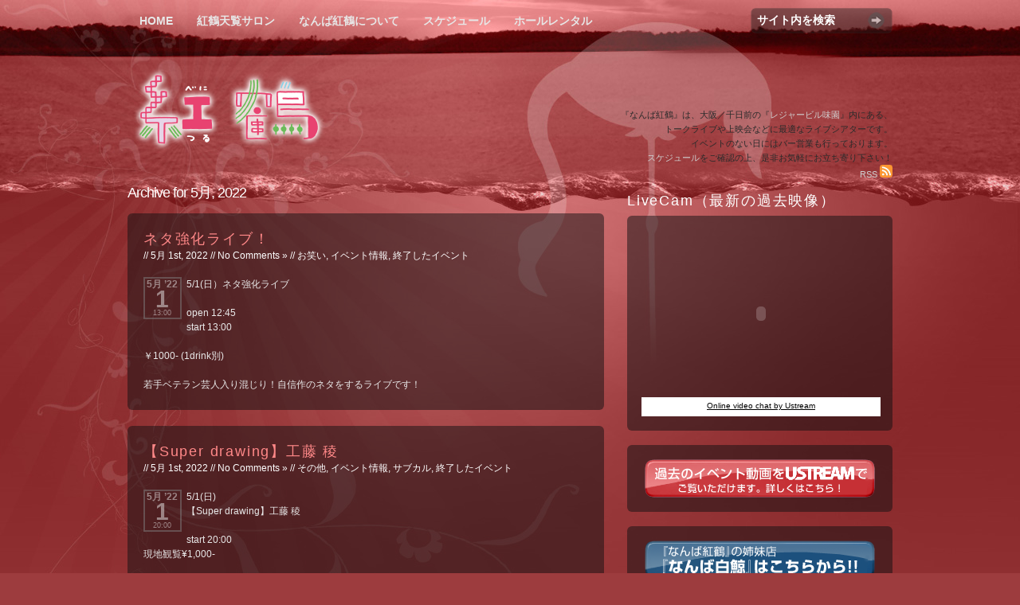

--- FILE ---
content_type: text/html; charset=UTF-8
request_url: http://benitsuru.net/archives/date/2022/05?ec3_listing=events
body_size: 133120
content:
<!DOCTYPE html PUBLIC "-//W3C//DTD XHTML 1.0 Transitional//EN" "http://www.w3.org/TR/xhtml1/DTD/xhtml1-transitional.dtd">
<html xmlns="http://www.w3.org/1999/xhtml">
<head profile="http://gmpg.org/xfn/11">

	<title>2022  5月 | なんば紅鶴</title>

<meta http-equiv="Content-Type" content="text/html; charset=UTF-8" />
<link rel="stylesheet" type="text/css" href="http://benitsuru.net/wp-content/themes/irresistible/style.css" media="screen" />
<!--[if lte IE 7]><link rel="stylesheet" type="text/css" href="http://benitsuru.net/wp-content/themes/irresistible/ie.css" /><![endif]-->
<!--[if IE 6]>
<script src="http://benitsuru.net/wp-content/themes/irresistible/includes/js/pngfix.js"></script>
<script src="http://benitsuru.net/wp-content/themes/irresistible/includes/js/menu.js"></script>
<![endif]-->

<link rel="alternate" type="application/rss+xml" title="RSS 2.0" href="feed://benitsuru.net/feed" />
<link rel="pingback" href="http://benitsuru.net/xmlrpc.php" />

<script type='text/javascript' src='http://benitsuru.net/wp-includes/js/l10n.js?ver=20101110'></script>
<script type='text/javascript' src='http://benitsuru.net/wp-includes/js/jquery/jquery.js?ver=1.4.4'></script>
<script type='text/javascript' src='http://benitsuru.net/wp-content/plugins/wp-featured-content-slider/scripts/jquery.cycle.all.2.72.js?ver=1.3'></script>
<script type='text/javascript' src='http://benitsuru.net/wp-content/themes/irresistible/includes/js/tabs.js?ver=3.1.2'></script>
<script type='text/javascript' src='http://benitsuru.net/wp-content/themes/irresistible/includes/js/superfish.js?ver=3.1.2'></script>
<link rel="EditURI" type="application/rsd+xml" title="RSD" href="http://benitsuru.net/xmlrpc.php?rsd" />
<link rel="wlwmanifest" type="application/wlwmanifest+xml" href="http://benitsuru.net/wp-includes/wlwmanifest.xml" /> 
<link rel='index' title='なんば紅鶴' href='http://benitsuru.net' />
<meta name="generator" content="WordPress 3.1.2" />

<!-- All in One SEO Pack 1.6.14.2 by Michael Torbert of Semper Fi Web Design[212,282] -->
<meta name="robots" content="noindex,follow" />
<link rel="canonical" href="http://benitsuru.net/archives/date/2022/05" />
<!-- /all in one seo pack -->
<style type="text/css">
    .calnk a:hover {
        background-position:0 0;
        text-decoration:none;  
        color:#000000;
        border-bottom:1px dotted #000000;
     }
    .calnk a:visited {
        text-decoration:none;
        color:#000000;
        border-bottom:1px dotted #000000;
    }
    .calnk a {
        text-decoration:none; 
        color:#000000; 
        border-bottom:1px dotted #000000;
    }
    .calnk a span { 
        display:none; 
    }
    .calnk a:hover span {
        color:#333333; 
        background:#F6F79B; 
        display:block;
        position:absolute; 
        margin-top:1px; 
        padding:5px; 
        width:150px; 
        z-index:100;
        line-height:1.2em;
    }
    .calendar-table {
        border:0 !important;
        width:100% !important;
        border-collapse:separate !important;
        border-spacing:2px !important;
    }
    .calendar-heading {
        height:25px;
        text-align:center;
        background-color:#E4EBE3;
    }
    .calendar-next {
        width:20%;
        text-align:center;
        border:none;
    }
    .calendar-prev {
        width:20%;
        text-align:center;
        border:none;
    }
    .calendar-month {
        width:60%;
        text-align:center;
        font-weight:bold;
        border:none;
    }
    .normal-day-heading {
        text-align:center;
        width:25px;
        height:25px;
        font-size:0.8em;
        border:1px solid #DFE6DE;
        background-color:#EBF2EA;
    }
    .weekend-heading {
        text-align:center;
        width:25px;
        height:25px;
        font-size:0.8em;
        border:1px solid #DFE6DE;
        background-color:#EBF2EA;
        color:#FF0000;
    }
    .day-with-date {
        vertical-align:text-top;
        text-align:left;
        width:60px;
        height:60px;
        border:1px solid #DFE6DE;
    }
    .no-events {

    }
    .day-without-date {
        width:60px;
        height:60px;
        border:1px solid #E9F0E8;
    }
    span.weekend {
        color:#FF0000;
    }
    .current-day {
        vertical-align:text-top;
        text-align:left;
        width:60px;
        height:60px;
        border:1px solid #BFBFBF;
        background-color:#E4EBE3;
    }
    span.event {
        font-size:0.75em;
    }
    .kjo-link {
        font-size:0.75em;
        text-align:center;
    }
    .calendar-date-switcher {
        height:25px;
        text-align:center;
        border:1px solid #D6DED5;
        background-color:#E4EBE3;
    }
    .calendar-date-switcher form {
        margin:2px;
    }
    .calendar-date-switcher input {
        border:1px #D6DED5 solid;
        margin:0;
    }
    .calendar-date-switcher input[type=submit] {
        padding:3px 10px;
    }
    .calendar-date-switcher select {
        border:1px #D6DED5 solid;
        margin:0;
    }
    .calnk a:hover span span.event-title {
        padding:0;
        text-align:center;
        font-weight:bold;
        font-size:1.2em;
        margin-left:0px;
    }
    .calnk a:hover span span.event-title-break {
        width:96%;
        text-align:center;
        height:1px;
        margin-top:5px;
        margin-right:2%;
        padding:0;
        background-color:#000000;
        margin-left:0px;
    }
    .calnk a:hover span span.event-content-break {
        width:96%;
        text-align:center;
        height:1px;
        margin-top:5px;
        margin-right:2%;
        padding:0;
        background-color:#000000;
        margin-left:0px;
    }
    .page-upcoming-events {
        font-size:80%;
    }
    .page-todays-events {
        font-size:80%;
    }
    .calendar-table table,tbody,tr,td {
        margin:0 !important;
        padding:0 !important;
    }
    table.calendar-table {
        margin-bottom:5px !important;
    }
    .cat-key {
        width:100%;
        margin-top:30px;
        padding:5px;
        border:0 !important;
    }
    .cal-separate {
       border:0 !important;
       margin-top:10px;
    }
    table.cat-key {
       margin-top:5px !important;
       border:1px solid #DFE6DE !important;
       border-collapse:separate !important;
       border-spacing:4px !important;
       margin-left:2px !important;
       width:99.5% !important;
       margin-bottom:5px !important;
    }
    .minical-day {
       background-color:#F6F79B;
    }
    .cat-key td {
       border:0 !important;
    }
</style>

	<!-- Added by Event-Calendar plugin. Version 3.2.beta2 -->
	<script type='text/javascript' src='http://benitsuru.net/wp-content/plugins/event-calendar/xmlhttprequest.js'></script>
	<script type='text/javascript' src='http://benitsuru.net/wp-content/plugins/event-calendar/ec3.js'></script>
	<script type='text/javascript'><!--
	ec3.start_of_week=1;
	ec3.month_of_year=new Array('1月','2月','3月','4月','5月','6月','7月','8月','9月','10月','11月','12月');
	ec3.month_abbrev=new Array('1月','2月','3月','4月','5月','6月','7月','8月','9月','10月','11月','12月');
	ec3.myfiles='http://benitsuru.net/wp-content/plugins/event-calendar';
	ec3.home='http://benitsuru.net';
	ec3.viewpostsfor="%2$s年%1$sの投稿を表示";
	// --></script>

	<style type='text/css' media='screen'>
	@import url(http://benitsuru.net/wp-content/plugins/event-calendar/ec3.css);
	.ec3_ec{ background-image:url(http://benitsuru.net/wp-content/plugins/event-calendar/ec.png) !IMPORTANT }
	#ec3_shadow0{ background-image:url(http://benitsuru.net/wp-content/plugins/event-calendar/shadow0.png) !IMPORTANT }
	#ec3_shadow1{ background-image:url(http://benitsuru.net/wp-content/plugins/event-calendar/shadow1.png) !IMPORTANT }
	#ec3_shadow2{ background-image:url(http://benitsuru.net/wp-content/plugins/event-calendar/shadow2.png) !IMPORTANT }
	</style>

<!--[if IE]>
	<style type='text/css' media='screen'>
	.ec3_ec {
	 background-image:none;
	 filter:progid:DXImageTransform.Microsoft.AlphaImageLoader(src='http://benitsuru.net/wp-content/plugins/event-calendar/ec.png');
	}
	#ec3_shadow0, ec3_shadow1, ec3_shadow2{ background-image:none }
	#ec3_shadow0 div{ filter:progid:DXImageTransform.Microsoft.AlphaImageLoader(src='http://benitsuru.net/wp-content/plugins/event-calendar/shadow0.png',sizingMethod='scale') }
	#ec3_shadow1    { filter:progid:DXImageTransform.Microsoft.AlphaImageLoader(src='http://benitsuru.net/wp-content/plugins/event-calendar/shadow1.png',sizingMethod='crop') }
	#ec3_shadow2 div{ filter:progid:DXImageTransform.Microsoft.AlphaImageLoader(src='http://benitsuru.net/wp-content/plugins/event-calendar/shadow2.png',sizingMethod='scale') }
	</style>
<![endif]-->



<!-- Begin - HITS-IE6 PNGFix -->
<!-- IE6 has not been detected as the users browser version by the server -->
<!--  End  - HITS-IE6 PNGFix -->

<link rel="alternate" media="handheld" type="text/html" href="http://benitsuru.net/archives/date/2022/05?ec3_listing=events" />
<meta name="generator" content="Irresistible 2.1.1" />
<meta name="generator" content="Woo Framework Version 1.1.1" />
<link href="http://benitsuru.net/wp-content/themes/irresistible/styles/default.css" rel="stylesheet" type="text/css" />
<link href="http://benitsuru.net/wp-content/themes/irresistible/custom.css" rel="stylesheet" type="text/css" />
<link rel="shortcut icon" href="http://benitsuru.net/wp-content/uploads/2011/05/favicon.png"/>
<!-- BEGIN: WP Social Bookmarking Light -->
<meta name="mixi-check-robots" content="noimage" />
<style type="text/css">
div.wp_social_bookmarking_light{border:0 !important;padding:0 !important;margin:0 !important;}
div.wp_social_bookmarking_light div{float:left !important;border:0 !important;padding:0 4px 0 0 !important;margin:0 !important;height:21px !important;text-indent:0 !important;}
div.wp_social_bookmarking_light img{border:0 !important;padding:0;margin:0;vertical-align:top !important;}
.wp_social_bookmarking_light_clear{clear:both !important;}
a.wp_social_bookmarking_light_instapaper {display: inline-block;font-family: 'Lucida Grande', Verdana, sans-serif;font-weight: bold;font-size: 11px;-webkit-border-radius: 8px;-moz-border-radius: 8px;color: #fff;background-color: #626262;border: 1px solid #626262;padding: 0px 3px 0px;text-shadow: #3b3b3b 1px 1px 0px;min-width: 62px;text-align: center;vertical-align:top;line-height:21px;}
a.wp_social_bookmarking_light_instapaper, a.wp_social_bookmarking_light_instapaper:hover, a.wp_social_bookmarking_light_instapaper:active, a.wp_social_bookmarking_light_instapaper:visited {color: #fff; text-decoration: none; outline: none;}
.wp_social_bookmarking_light_instapaper:focus {outline: none;}
</style>
<!-- END: WP Social Bookmarking Light -->

<script type="text/javascript"> 
  jQuery("#idTabs").idTabs(); 
</script>            

</head>

<body id="woothemes">

	<div id="wrap">

		<div id="header">
			
            <ul id="nav" class="nav">

				<li><a href="http://benitsuru.net/">Home</a></li>
				<li class="page_item page-item-29752"><a href="http://benitsuru.net/tenran-salon" title="紅鶴天覧サロン">紅鶴天覧サロン</a></li>
<li class="page_item page-item-17"><a href="http://benitsuru.net/about" title="なんば紅鶴について">なんば紅鶴について</a></li>
<li class="page_item page-item-2"><a href="http://benitsuru.net/schedule" title="スケジュール">スケジュール</a></li>
<li class="page_item page-item-19"><a href="http://benitsuru.net/rental" title="ホールレンタル">ホールレンタル</a></li>

			</ul>
		
			<form id="topSearch" class="search" method="get" action="http://benitsuru.net">
					
				<p class="fields">
					<input type="text" value="サイト内を検索" name="s" id="s" onfocus="if (this.value == 'search') {this.value = '';}" onblur="if (this.value == '') {this.value = 'search';}" />
					<button class="replace" type="submit" name="submit">Search</button>
				</p>

			</form>
			
            <div id="logo">
                <a href="http://benitsuru.net" title="大阪／千日前 レジャービル味園のライブシアター『なんば紅鶴』"><img class="title" src="http://benitsuru.net/wp-content/themes/irresistible/images/logo.png" alt="なんば紅鶴" /></a>
                <h1 class="replace"><a href="http://benitsuru.net">なんば紅鶴</a></h1>	
                		
            </div>
            
			<div id="hi">
			
				<p class="nomargin">『なんば紅鶴』は、大阪／千日前の『<a href="http://www.universe-misono.co.jp/" Target="_blank">レジャービル味園</a>』内にある、<br>
トークライブや上映会などに最適なライブシアターです。<br>
イベントのない日にはバー営業も行っております。<br>
<a href="schedule">スケジュール</a>をご確認の上、是非お気軽にお立ち寄り下さい！<br>
<a href="feed://benitsuru.net/feed">RSS <img src="http://benitsuru.net/wp-content/themes/irresistible/images/rss_icon.png"></a></p>

			
			</div>
			
		</div>
		
	<div id="content">
		
			<div id="main">
			
				                                <h2 class="title">Archive for 5月, 2022</h2>
                				
										    
                    <div class="box1 clearfix">
    
                        <div class="post">
                            <h3 id="post-33230"><a href="http://benitsuru.net/archives/33230" rel="bookmark" title="Permanent Link to ネタ強化ライブ！">ネタ強化ライブ！</a></h3>
                            <p class="txt0"> // 5月 1st, 2022 // <a href="http://benitsuru.net/archives/33230#respond" title="ネタ強化ライブ！ へのコメント">No Comments &#187;</a> // <a href="http://benitsuru.net/archives/category/%e3%81%8a%e7%ac%91%e3%81%84" title="お笑い の投稿をすべて表示" rel="category tag">お笑い</a>, <a href="http://benitsuru.net/archives/category/%e3%82%a4%e3%83%99%e3%83%b3%e3%83%88%e6%83%85%e5%a0%b1" title="イベント情報 の投稿をすべて表示" rel="category tag">イベント情報</a>, <a href="http://benitsuru.net/archives/category/%e7%b5%82%e4%ba%86%e3%81%97%e3%81%9f%e3%82%a4%e3%83%99%e3%83%b3%e3%83%88" title="終了したイベント の投稿をすべて表示" rel="category tag">終了したイベント</a></p>
                        
                        <div class='ec3_iconlet ec3_past'><table><tbody><tr class='ec3_month'><td>5月&nbsp;&rsquo;22</td></tr><tr class='ec3_day'><td>1</td></tr><tr class='ec3_time'><td>13:00</td></tr></tbody></table></div>
<p>5/1(日）ネタ強化ライブ</p>
<p>open 12:45<br />
start 13:00</p>
<p>￥1000- (1drink別)</p>
<p>若手ベテラン芸人入り混じり！自信作のネタをするライブです！</p>
    
                        </div>
					
                    </div>
					    
                    <div class="box1 clearfix">
    
                        <div class="post">
                            <h3 id="post-33189"><a href="http://benitsuru.net/archives/33189" rel="bookmark" title="Permanent Link to 【Super drawing】工藤 稜">【Super drawing】工藤 稜</a></h3>
                            <p class="txt0"> // 5月 1st, 2022 // <a href="http://benitsuru.net/archives/33189#respond" title="【Super drawing】工藤 稜 へのコメント">No Comments &#187;</a> // <a href="http://benitsuru.net/archives/category/%e3%81%9d%e3%81%ae%e4%bb%96" title="その他 の投稿をすべて表示" rel="category tag">その他</a>, <a href="http://benitsuru.net/archives/category/%e3%82%a4%e3%83%99%e3%83%b3%e3%83%88%e6%83%85%e5%a0%b1" title="イベント情報 の投稿をすべて表示" rel="category tag">イベント情報</a>, <a href="http://benitsuru.net/archives/category/%e3%82%b5%e3%83%96%e3%82%ab%e3%83%ab" title="サブカル の投稿をすべて表示" rel="category tag">サブカル</a>, <a href="http://benitsuru.net/archives/category/%e7%b5%82%e4%ba%86%e3%81%97%e3%81%9f%e3%82%a4%e3%83%99%e3%83%b3%e3%83%88" title="終了したイベント の投稿をすべて表示" rel="category tag">終了したイベント</a></p>
                        
                        <div class='ec3_iconlet ec3_past'><table><tbody><tr class='ec3_month'><td>5月&nbsp;&rsquo;22</td></tr><tr class='ec3_day'><td>1</td></tr><tr class='ec3_time'><td>20:00</td></tr></tbody></table></div>
<p>5/1(日)<br />
【Super drawing】工藤 稜</p>
<p>start 20:00<br />
現地観覧¥1,000-</p>
<p>配信は無料<br />
視聴はコチラから↓<br />
<a href="https://twitcasting.tv/namba_hakugei">https://twitcasting.tv/namba_hakugei</a></p>
    
                        </div>
					
                    </div>
					    
                    <div class="box1 clearfix">
    
                        <div class="post">
                            <h3 id="post-32833"><a href="http://benitsuru.net/archives/32833" rel="bookmark" title="Permanent Link to 板付、手上げ明転　vol.2">板付、手上げ明転　vol.2</a></h3>
                            <p class="txt0"> // 5月 2nd, 2022 // <a href="http://benitsuru.net/archives/32833#respond" title="板付、手上げ明転　vol.2 へのコメント">No Comments &#187;</a> // <a href="http://benitsuru.net/archives/category/%e3%81%8a%e7%ac%91%e3%81%84" title="お笑い の投稿をすべて表示" rel="category tag">お笑い</a>, <a href="http://benitsuru.net/archives/category/%e3%82%a4%e3%83%99%e3%83%b3%e3%83%88%e6%83%85%e5%a0%b1" title="イベント情報 の投稿をすべて表示" rel="category tag">イベント情報</a>, <a href="http://benitsuru.net/archives/category/%e3%83%90%e3%83%a9%e3%82%a8%e3%83%86%e3%82%a3%e3%83%bc" title="バラエティー の投稿をすべて表示" rel="category tag">バラエティー</a>, <a href="http://benitsuru.net/archives/category/%e7%b5%82%e4%ba%86%e3%81%97%e3%81%9f%e3%82%a4%e3%83%99%e3%83%b3%e3%83%88" title="終了したイベント の投稿をすべて表示" rel="category tag">終了したイベント</a></p>
                        
                        <div class='ec3_iconlet ec3_past'><table><tbody><tr class='ec3_month'><td>5月&nbsp;&rsquo;22</td></tr><tr class='ec3_day'><td>2</td></tr><tr class='ec3_time'><td>19:30</td></tr></tbody></table></div>
<p>5/2(月)<br />
板付き、手上げ明転</p>
<p>open 19:15<br />
start 19:30<br />
￥1,000- (1drink別)</p>
<p>出演 /<br />
ふじいもやし<br />
高田<br />
矢野マーシー<br />
ソマミー</p>
<p>ゲスト/<br />
粟尾</p>
<p>作家 /<br />
ジゴロ田中</p>
<p>コント大好きピン芸人達がネタ２本づつするライブ！コーナーもあるよ。<br />
<a href="http://benitsuru.net/archives/32833/k7jb2kqi-2" rel="attachment wp-att-32835"><img src="http://benitsuru.net/wp-content/uploads/2022/03/k7jB2KQI1-199x300.jpg" alt="" title="k7jB2KQI" width="199" height="300" class="alignleft size-medium wp-image-32835" /></a></p>
    
                        </div>
					
                    </div>
					    
                    <div class="box1 clearfix">
    
                        <div class="post">
                            <h3 id="post-33135"><a href="http://benitsuru.net/archives/33135" rel="bookmark" title="Permanent Link to 恐怖の日の出大登場9">恐怖の日の出大登場9</a></h3>
                            <p class="txt0"> // 5月 3rd, 2022 // <a href="http://benitsuru.net/archives/33135#comments" title="恐怖の日の出大登場9 へのコメント">1 Comment &#187;</a> // <a href="http://benitsuru.net/archives/category/%e3%82%a4%e3%83%99%e3%83%b3%e3%83%88%e6%83%85%e5%a0%b1" title="イベント情報 の投稿をすべて表示" rel="category tag">イベント情報</a>, <a href="http://benitsuru.net/archives/category/%e3%82%b5%e3%83%96%e3%82%ab%e3%83%ab" title="サブカル の投稿をすべて表示" rel="category tag">サブカル</a>, <a href="http://benitsuru.net/archives/category/%e3%83%90%e3%83%a9%e3%82%a8%e3%83%86%e3%82%a3%e3%83%bc" title="バラエティー の投稿をすべて表示" rel="category tag">バラエティー</a>, <a href="http://benitsuru.net/archives/category/%e7%b5%82%e4%ba%86%e3%81%97%e3%81%9f%e3%82%a4%e3%83%99%e3%83%b3%e3%83%88" title="終了したイベント の投稿をすべて表示" rel="category tag">終了したイベント</a>, <a href="http://benitsuru.net/archives/category/%e9%9f%b3%e6%a5%bd" title="音楽 の投稿をすべて表示" rel="category tag">音楽</a></p>
                        
                        <div class='ec3_iconlet ec3_past'><table><tbody><tr class='ec3_month'><td>5月&nbsp;&rsquo;22</td></tr><tr class='ec3_day'><td>3</td></tr><tr class='ec3_time'><td>16:30</td></tr></tbody></table></div>
<p>5/3(火)<br />
【恐怖の日の出大登場9】7周年記念特別編！<br />
日の出関東連合軍史上最大の侵略！</p>
<p>open 16:30 start 16:45<br />
¥3800-(1drink別)</p>
<p>出演/<br />
恐怖の日の出登場</p>
<p>LIVE/<br />
アラレ王<br />
山村茜<br />
美里ウィンチェスター</p>
<p>DJ/<br />
村上力也<br />
すいようび</p>
<p>LIVE PAINT/<br />
LINDA</p>
<p>FOOD/<br />
しばたまこと(BARウラマコヤ)<br />
がっちゃん(BAR那月デザイン)</p>
<p>お待たせしました！2年8ヶ月ぶりに、<br />
恐怖の日の出登場が東京の仲間たちと共に大阪来襲！<br />
ゲストライブは選りすぐりのごっついパフォーマーばかり！<br />
さらに漫画家LINDA先生初のライブペイントも。日の出は久々に東京、大阪メンバーが集結し派手にやりますよ！<br />
このメンツが揃って大阪で観られる又と無い機会、<br />
是非遊びに来て下さい！！</p>
<p><a href="http://benitsuru.net/archives/33135/439c0fcb-4659-4213-adad-1ef68b295720" rel="attachment wp-att-33138"><img src="http://benitsuru.net/wp-content/uploads/2022/04/439C0FCB-4659-4213-ADAD-1EF68B295720-212x300.jpg" alt="" title="439C0FCB-4659-4213-ADAD-1EF68B295720" width="212" height="300" class="alignleft size-medium wp-image-33138" /></a></p>
<p><a href="http://benitsuru.net/archives/33135/6283e901-4a60-4283-b49a-adc2d852969b" rel="attachment wp-att-33139"><img src="http://benitsuru.net/wp-content/uploads/2022/04/6283E901-4A60-4283-B49A-ADC2D852969B-225x300.jpg" alt="" title="6283E901-4A60-4283-B49A-ADC2D852969B" width="225" height="300" class="alignleft size-medium wp-image-33139" /></a></p>
    
                        </div>
					
                    </div>
					    
                    <div class="box1 clearfix">
    
                        <div class="post">
                            <h3 id="post-33179"><a href="http://benitsuru.net/archives/33179" rel="bookmark" title="Permanent Link to なんば紅鶴presents 『怪談goes on』">なんば紅鶴presents 『怪談goes on』</a></h3>
                            <p class="txt0"> // 5月 4th, 2022 // <a href="http://benitsuru.net/archives/33179#respond" title="なんば紅鶴presents 『怪談goes on』 へのコメント">No Comments &#187;</a> // <a href="http://benitsuru.net/archives/category/%e3%81%9d%e3%81%ae%e4%bb%96" title="その他 の投稿をすべて表示" rel="category tag">その他</a>, <a href="http://benitsuru.net/archives/category/%e3%82%a4%e3%83%99%e3%83%b3%e3%83%88%e6%83%85%e5%a0%b1" title="イベント情報 の投稿をすべて表示" rel="category tag">イベント情報</a>, <a href="http://benitsuru.net/archives/category/%e3%82%b5%e3%83%96%e3%82%ab%e3%83%ab" title="サブカル の投稿をすべて表示" rel="category tag">サブカル</a>, <a href="http://benitsuru.net/archives/category/%e7%b5%82%e4%ba%86%e3%81%97%e3%81%9f%e3%82%a4%e3%83%99%e3%83%b3%e3%83%88" title="終了したイベント の投稿をすべて表示" rel="category tag">終了したイベント</a></p>
                        
                        <div class='ec3_iconlet ec3_past'><table><tbody><tr class='ec3_month'><td>5月&nbsp;&rsquo;22</td></tr><tr class='ec3_day'><td>4</td></tr><tr class='ec3_time'><td>19:00</td></tr></tbody></table></div>
<p>5/4(水)<br />
なんば紅鶴presents 『怪談goes on』</p>
<p>open 19:00  start 19:30<br />
¥2,000-(1drink別)</p>
<p>出演/<br />
語り部・匠平(怪談師)<br />
インディ(怪談師)<br />
村田らむ(ライター)</p>
<p>ゴールデンウィークの最中、突如招聘された危篤な面々、、、<br />
各々が語る怪奇をご覧あれ！<br />
(一部のみ配信ございます)</p>
<p>ご予約はコチラから↓<br />
<a href="https://tiget.net/events/178569">https://tiget.net/events/178569</a></p>
<p>配信はコチラから↓<br />
<a href="https://twitcasting.tv/namba_hakugei/shopcart/150022">https://twitcasting.tv/namba_hakugei/shopcart/150022</a></p>
<p><a href="http://benitsuru.net/archives/33179/c0cfc1f3-08d1-4188-98c8-18728da10d43" rel="attachment wp-att-33201"><img src="http://benitsuru.net/wp-content/uploads/2022/05/C0CFC1F3-08D1-4188-98C8-18728DA10D43-199x300.jpg" alt="" title="C0CFC1F3-08D1-4188-98C8-18728DA10D43" width="199" height="300" class="alignleft size-medium wp-image-33201" /></a><br />
<a href="http://benitsuru.net/archives/33179/91c15c6a-db3d-48f3-8690-a0bd6619fc76" rel="attachment wp-att-33202"><img src="http://benitsuru.net/wp-content/uploads/2022/05/91C15C6A-DB3D-48F3-8690-A0BD6619FC76-224x300.jpg" alt="" title="91C15C6A-DB3D-48F3-8690-A0BD6619FC76" width="224" height="300" class="alignleft size-medium wp-image-33202" /></a><br />
<a href="http://benitsuru.net/archives/33179/9c513286-ed4f-40ed-b4f4-edbe5766ed89" rel="attachment wp-att-33203"><img src="http://benitsuru.net/wp-content/uploads/2022/05/9C513286-ED4F-40ED-B4F4-EDBE5766ED89-224x300.jpg" alt="" title="9C513286-ED4F-40ED-B4F4-EDBE5766ED89" width="224" height="300" class="alignleft size-medium wp-image-33203" /></a></p>
    
                        </div>
					
                    </div>
					    
                    <div class="box1 clearfix">
    
                        <div class="post">
                            <h3 id="post-33128"><a href="http://benitsuru.net/archives/33128" rel="bookmark" title="Permanent Link to 第二回公開過激ネタメール成仏ライブ アビスゲート">第二回公開過激ネタメール成仏ライブ アビスゲート</a></h3>
                            <p class="txt0"> // 5月 4th, 2022 // <a href="http://benitsuru.net/archives/33128#respond" title="第二回公開過激ネタメール成仏ライブ アビスゲート へのコメント">No Comments &#187;</a> // <a href="http://benitsuru.net/archives/category/%e3%81%8a%e7%ac%91%e3%81%84" title="お笑い の投稿をすべて表示" rel="category tag">お笑い</a>, <a href="http://benitsuru.net/archives/category/%e3%82%a4%e3%83%99%e3%83%b3%e3%83%88%e6%83%85%e5%a0%b1" title="イベント情報 の投稿をすべて表示" rel="category tag">イベント情報</a>, <a href="http://benitsuru.net/archives/category/%e3%83%90%e3%83%a9%e3%82%a8%e3%83%86%e3%82%a3%e3%83%bc" title="バラエティー の投稿をすべて表示" rel="category tag">バラエティー</a>, <a href="http://benitsuru.net/archives/category/%e7%b5%82%e4%ba%86%e3%81%97%e3%81%9f%e3%82%a4%e3%83%99%e3%83%b3%e3%83%88" title="終了したイベント の投稿をすべて表示" rel="category tag">終了したイベント</a></p>
                        
                        <div class='ec3_iconlet ec3_past'><table><tbody><tr class='ec3_month'><td>5月&nbsp;&rsquo;22</td></tr><tr class='ec3_day'><td>4</td></tr><tr class='ec3_time'><td>23:59</td></tr></tbody></table></div>
<p>5/4(水)<br />
第二回公開過激ネタメール成仏ライブ アビスゲート</p>
<p>open 24:00 start 24:30<br />
¥2,000-(1drink別)</p>
<p>出演/<br />
zunzunpoipoi</p>
<p>ご予約はコチラから↓<br />
<a href="https://tiget.net/events/178552">https://tiget.net/events/178552</a></p>
<p><a href="http://benitsuru.net/archives/33128/6357c017-22d5-425e-99aa-bb539b2cbab3" rel="attachment wp-att-33129"><img src="http://benitsuru.net/wp-content/uploads/2022/04/6357C017-22D5-425E-99AA-BB539B2CBAB3-300x225.jpg" alt="" title="6357C017-22D5-425E-99AA-BB539B2CBAB3" width="300" height="225" class="alignleft size-medium wp-image-33129" /></a></p>
    
                        </div>
					
                    </div>
					    
                    <div class="box1 clearfix">
    
                        <div class="post">
                            <h3 id="post-33224"><a href="http://benitsuru.net/archives/33224" rel="bookmark" title="Permanent Link to アクションムービープロジェクトin紅鶴">アクションムービープロジェクトin紅鶴</a></h3>
                            <p class="txt0"> // 5月 5th, 2022 // <a href="http://benitsuru.net/archives/33224#respond" title="アクションムービープロジェクトin紅鶴 へのコメント">No Comments &#187;</a> // <a href="http://benitsuru.net/archives/category/%e3%82%a4%e3%83%99%e3%83%b3%e3%83%88%e6%83%85%e5%a0%b1" title="イベント情報 の投稿をすべて表示" rel="category tag">イベント情報</a>, <a href="http://benitsuru.net/archives/category/%e7%b5%82%e4%ba%86%e3%81%97%e3%81%9f%e3%82%a4%e3%83%99%e3%83%b3%e3%83%88" title="終了したイベント の投稿をすべて表示" rel="category tag">終了したイベント</a></p>
                        
                        <div class='ec3_iconlet ec3_past'><table><tbody><tr class='ec3_month'><td>5月&nbsp;&rsquo;22</td></tr><tr class='ec3_day'><td>5</td></tr><tr class='ec3_time'><td>19:00</td></tr></tbody></table></div>
<p>アクションムービープロジェクトin紅鶴</p>
<p>open 18:30 start 19:00<br />
¥1.000-(1drink別)</p>
<p>主催 /<br />
シンヤ(妄想中二軍人)<br />
ヌガザカ(拷問系怪談屋)</p>
<p>年末に開催されたあの【アクションムービープロジェクト】が紅鶴に帰ってくる！<br />
大量(持ち込みのため限度あり)の武器(レプリカ )や装備と触れ合いながらポートレート撮影やショートムービー撮影を行う、お客様が主体の参加・体験型イベント！<br />
画像や動画を通して、アクション映画に出てくるようなカッコイイ主人公や密かに憧れていた悪役にもなれる！(効果には個人差がありますが、概ねなれます)</p>
<p><a href="http://benitsuru.net/archives/33224/h_mkpawt" rel="attachment wp-att-33225"><img src="http://benitsuru.net/wp-content/uploads/2022/04/H_MKPawT-300x300.jpg" alt="" title="H_MKPawT" width="300" height="300" class="alignleft size-medium wp-image-33225" /></a></p>
    
                        </div>
					
                    </div>
					    
                    <div class="box1 clearfix">
    
                        <div class="post">
                            <h3 id="post-33182"><a href="http://benitsuru.net/archives/33182" rel="bookmark" title="Permanent Link to ありがとうおちゅーん！最速同窓会">ありがとうおちゅーん！最速同窓会</a></h3>
                            <p class="txt0"> // 5月 6th, 2022 // <a href="http://benitsuru.net/archives/33182#respond" title="ありがとうおちゅーん！最速同窓会 へのコメント">No Comments &#187;</a> // <a href="http://benitsuru.net/archives/category/%e3%81%9d%e3%81%ae%e4%bb%96" title="その他 の投稿をすべて表示" rel="category tag">その他</a>, <a href="http://benitsuru.net/archives/category/%e3%82%a4%e3%83%99%e3%83%b3%e3%83%88%e6%83%85%e5%a0%b1" title="イベント情報 の投稿をすべて表示" rel="category tag">イベント情報</a>, <a href="http://benitsuru.net/archives/category/%e7%b5%82%e4%ba%86%e3%81%97%e3%81%9f%e3%82%a4%e3%83%99%e3%83%b3%e3%83%88" title="終了したイベント の投稿をすべて表示" rel="category tag">終了したイベント</a></p>
                        
                        <div class='ec3_iconlet ec3_past'><table><tbody><tr class='ec3_month'><td>5月&nbsp;&rsquo;22</td></tr><tr class='ec3_day'><td>6</td></tr><tr class='ec3_time'><td>18:30</td></tr></tbody></table></div>
<p>5/6(金)<br />
ありがとうおちゅーん！最速同窓会</p>
<p>open 18:30  start 19:00<br />
¥2,000-(1drink別)</p>
<p>出演/<br />
華井二等兵<br />
にしね・ザ・タイガー<br />
天然もろこし関根<br />
代走みつくに<br />
兵頭裕<br />
モノガタリ木村<br />
B・カシワギ</p>
<p>ご予約はコチラから↓<br />
<a href="https://tiget.net/events/178570">https://tiget.net/events/178570</a></p>
<p>配信はコチラから↓<br />
<a href="https://twitcasting.tv/namba_hakugei/shopcart/150025">https://twitcasting.tv/namba_hakugei/shopcart/150025</a></p>
    
                        </div>
					
                    </div>
					    
                    <div class="box1 clearfix">
    
                        <div class="post">
                            <h3 id="post-33430"><a href="http://benitsuru.net/archives/33430" rel="bookmark" title="Permanent Link to 笑櫻会">笑櫻会</a></h3>
                            <p class="txt0"> // 5月 7th, 2022 // <a href="http://benitsuru.net/archives/33430#respond" title="笑櫻会 へのコメント">No Comments &#187;</a> // <a href="http://benitsuru.net/archives/category/%e3%81%8a%e7%ac%91%e3%81%84" title="お笑い の投稿をすべて表示" rel="category tag">お笑い</a>, <a href="http://benitsuru.net/archives/category/%e3%82%a4%e3%83%99%e3%83%b3%e3%83%88%e6%83%85%e5%a0%b1" title="イベント情報 の投稿をすべて表示" rel="category tag">イベント情報</a>, <a href="http://benitsuru.net/archives/category/%e3%83%90%e3%83%a9%e3%82%a8%e3%83%86%e3%82%a3%e3%83%bc" title="バラエティー の投稿をすべて表示" rel="category tag">バラエティー</a>, <a href="http://benitsuru.net/archives/category/%e7%b5%82%e4%ba%86%e3%81%97%e3%81%9f%e3%82%a4%e3%83%99%e3%83%b3%e3%83%88" title="終了したイベント の投稿をすべて表示" rel="category tag">終了したイベント</a></p>
                        
                        <div class='ec3_iconlet ec3_past'><table><tbody><tr class='ec3_month'><td>5月&nbsp;&rsquo;22</td></tr><tr class='ec3_day'><td>7</td></tr><tr class='ec3_time'><td>11:00</td></tr></tbody></table></div>
<p>5/7(土)<br />
笑櫻会</p>
<p>start<br />
11:00～<br />
13:00～<br />
15:00～<br />
(60分3回公演)<br />
各回￥500-</p>
<p>公式Twitter：<a href="https://twitter.com/waraoukai">@waraoukai</a></p>
<p><a href="http://benitsuru.net/archives/33430/d813b8b7-3446-4cc4-b7ce-61732ca4aaa3" rel="attachment wp-att-33431"><img src="http://benitsuru.net/wp-content/uploads/2022/05/D813B8B7-3446-4CC4-B7CE-61732CA4AAA3-213x300.png" alt="" title="D813B8B7-3446-4CC4-B7CE-61732CA4AAA3" width="213" height="300" class="alignleft size-medium wp-image-33431" /></a></p>
    
                        </div>
					
                    </div>
					    
                    <div class="box1 clearfix">
    
                        <div class="post">
                            <h3 id="post-33173"><a href="http://benitsuru.net/archives/33173" rel="bookmark" title="Permanent Link to 大阪おもしろマップ ～おうち対応ver 夢のハッテンSP">大阪おもしろマップ ～おうち対応ver 夢のハッテンSP</a></h3>
                            <p class="txt0"> // 5月 7th, 2022 // <a href="http://benitsuru.net/archives/33173#respond" title="大阪おもしろマップ ～おうち対応ver 夢のハッテンSP へのコメント">No Comments &#187;</a> // <a href="http://benitsuru.net/archives/category/%e3%82%a4%e3%83%99%e3%83%b3%e3%83%88%e6%83%85%e5%a0%b1" title="イベント情報 の投稿をすべて表示" rel="category tag">イベント情報</a>, <a href="http://benitsuru.net/archives/category/%e3%83%90%e3%83%a9%e3%82%a8%e3%83%86%e3%82%a3%e3%83%bc" title="バラエティー の投稿をすべて表示" rel="category tag">バラエティー</a>, <a href="http://benitsuru.net/archives/category/%e7%b5%82%e4%ba%86%e3%81%97%e3%81%9f%e3%82%a4%e3%83%99%e3%83%b3%e3%83%88" title="終了したイベント の投稿をすべて表示" rel="category tag">終了したイベント</a></p>
                        
                        <div class='ec3_iconlet ec3_past'><table><tbody><tr class='ec3_month'><td>5月&nbsp;&rsquo;22</td></tr><tr class='ec3_day'><td>7</td></tr><tr class='ec3_time'><td>19:30</td></tr></tbody></table></div>
<p>5/7(土)<br />
大阪おもしろマップ ～おうち対応ver〜夢のハッテンSP</p>
<p>open 19:30<br />
start 20:00<br />
¥1,500-(1drink別)</p>
<p>出演 /<br />
B・カシワギ(青春あるでひど)<br />
射導送水(さばラジオ)<br />
縛りやトーマス(血圧300)</p>
<p>ゲスト/<br />
インディ(ゴールデン街ホラーズ)<br />
あやの(女装家)</p>
<p>大阪の新たな魅力はいずこへ、、、日夜お嘆きの貴兄に朗報！<br />
5月のおもしろマップは、このイベントにとっての原点！の、ハッテンSP！<br />
ゲストは、フレッシュな現場情報をお届けしてくれるあやのさん、<br />
東からは、絶賛ハッテン情報回収中！気鋭の怪談師、インディさん<br />
お二人を迎えてハッテンの今を大解析！</p>
<p>ご予約はコチラから↓<br />
<a href="https://tiget.net/events/178568">https://tiget.net/events/178568</a></p>
<p>おうちでも観れます！配信チケットはコチラ↓<br />
<a href="https://twitcasting.tv/namba_hakugei/shopcart/150021">https://twitcasting.tv/namba_hakugei/shopcart/150021</a></p>
    
                        </div>
					
                    </div>
					    
                    <div class="box1 clearfix">
    
                        <div class="post">
                            <h3 id="post-33193"><a href="http://benitsuru.net/archives/33193" rel="bookmark" title="Permanent Link to アニつるvol.25 40overSP">アニつるvol.25 40overSP</a></h3>
                            <p class="txt0"> // 5月 8th, 2022 // <a href="http://benitsuru.net/archives/33193#respond" title="アニつるvol.25 40overSP へのコメント">No Comments &#187;</a> // <a href="http://benitsuru.net/archives/category/%e3%82%a2%e3%83%8b%e3%83%a1" title="アニメ の投稿をすべて表示" rel="category tag">アニメ</a>, <a href="http://benitsuru.net/archives/category/%e3%82%a4%e3%83%99%e3%83%b3%e3%83%88%e6%83%85%e5%a0%b1" title="イベント情報 の投稿をすべて表示" rel="category tag">イベント情報</a>, <a href="http://benitsuru.net/archives/category/%e7%b5%82%e4%ba%86%e3%81%97%e3%81%9f%e3%82%a4%e3%83%99%e3%83%b3%e3%83%88" title="終了したイベント の投稿をすべて表示" rel="category tag">終了したイベント</a>, <a href="http://benitsuru.net/archives/category/%e9%9f%b3%e6%a5%bd" title="音楽 の投稿をすべて表示" rel="category tag">音楽</a></p>
                        
                        <div class='ec3_iconlet ec3_past'><table><tbody><tr class='ec3_month'><td>5月&nbsp;&rsquo;22</td></tr><tr class='ec3_day'><td>8</td></tr><tr class='ec3_time'><td>15:30</td></tr></tbody></table></div>
<p>5/8(日)<br />
アニつるvol.25 40overSP</p>
<p>start 15:30<br />
¥1800-(1drink別)</p>
<p>出演&#038;TT<br />
15:30 ぶっちょカシワギ＆りしゅう<br />
16:15 マタムネ＆ぢゅにあ<br />
17:00 ペケキングテリー<br />
17:20 吉田徹ミニトーク<br />
17:30 AKATU YUTAKA＆L.L.Lotus<br />
18:15 ブリティッシュバタードッグ＆ジョージ真壁<br />
19:00 ばんちょー＆テラマンチャ寺田<br />
19:45 ロビン前田＆American Bad Boy<br />
20:30 紅鶴オールスターB2B</p>
<p>Special live paint /<br />
吉田徹(アニメアール)</p>
<p><a href="http://benitsuru.net/archives/33193/%e3%82%a2%e3%83%8b%e3%81%a4%e3%82%8b%e5%91%8a%e7%9f%a5%e3%80%80%e8%a1%a8" rel="attachment wp-att-33194"><img src="http://benitsuru.net/wp-content/uploads/2022/04/b204be8eff180e70c951db6fa0e44e30-300x211.png" alt="" title="アニつる告知　表" width="300" height="211" class="alignleft size-medium wp-image-33194" /></a><br />
<a href="http://benitsuru.net/archives/33193/%e3%82%a2%e3%83%8b%e3%81%a4%e3%82%8b%e3%80%80%e8%a3%8f" rel="attachment wp-att-33358"><img src="http://benitsuru.net/wp-content/uploads/2022/05/4bd877da86f2ac668c8aaec341958073-300x211.png" alt="" title="アニつる　裏" width="300" height="211" class="alignleft size-medium wp-image-33358" /></a></p>
    
                        </div>
					
                    </div>
					    
                    <div class="box1 clearfix">
    
                        <div class="post">
                            <h3 id="post-33086"><a href="http://benitsuru.net/archives/33086" rel="bookmark" title="Permanent Link to Social distance club pink flamingo">Social distance club pink flamingo</a></h3>
                            <p class="txt0"> // 5月 9th, 2022 // <a href="http://benitsuru.net/archives/33086#respond" title="Social distance club pink flamingo へのコメント">No Comments &#187;</a> // <a href="http://benitsuru.net/archives/category/%e3%82%a4%e3%83%99%e3%83%b3%e3%83%88%e6%83%85%e5%a0%b1" title="イベント情報 の投稿をすべて表示" rel="category tag">イベント情報</a>, <a href="http://benitsuru.net/archives/category/%e7%b5%82%e4%ba%86%e3%81%97%e3%81%9f%e3%82%a4%e3%83%99%e3%83%b3%e3%83%88" title="終了したイベント の投稿をすべて表示" rel="category tag">終了したイベント</a></p>
                        
                        <div class='ec3_iconlet ec3_past'><table><tbody><tr class='ec3_month'><td>5月&nbsp;&rsquo;22</td></tr><tr class='ec3_day'><td>9</td></tr><tr class='ec3_time'><td>19:00</td></tr></tbody></table></div>
<p>５月９日（月）<br />
Social distance club pink flamingo</p>
<p>start 19:00<br />
¥1,000- (1drink別)なぞのおつまみ付</p>
<p>DJ /<br />
せんり<br />
オオノサトシ<br />
村橋ステム<br />
天野宇空</p>
<p>最もソーシャルディスタンスのとれた素敵な音楽のかかる空間です。<br />
今回DJに課されたお題は「自分の結婚式でかけたいセットリスト」です。</p>
    
                        </div>
					
                    </div>
					    
                    <div class="box1 clearfix">
    
                        <div class="post">
                            <h3 id="post-33243"><a href="http://benitsuru.net/archives/33243" rel="bookmark" title="Permanent Link to 「お笑いクイズ王紅鶴杯2022」">「お笑いクイズ王紅鶴杯2022」</a></h3>
                            <p class="txt0"> // 5月 10th, 2022 // <a href="http://benitsuru.net/archives/33243#respond" title="「お笑いクイズ王紅鶴杯2022」 へのコメント">No Comments &#187;</a> // <a href="http://benitsuru.net/archives/category/%e3%81%8a%e7%ac%91%e3%81%84" title="お笑い の投稿をすべて表示" rel="category tag">お笑い</a>, <a href="http://benitsuru.net/archives/category/%e3%82%a4%e3%83%99%e3%83%b3%e3%83%88%e6%83%85%e5%a0%b1" title="イベント情報 の投稿をすべて表示" rel="category tag">イベント情報</a>, <a href="http://benitsuru.net/archives/category/%e3%83%90%e3%83%a9%e3%82%a8%e3%83%86%e3%82%a3%e3%83%bc" title="バラエティー の投稿をすべて表示" rel="category tag">バラエティー</a>, <a href="http://benitsuru.net/archives/category/%e7%b5%82%e4%ba%86%e3%81%97%e3%81%9f%e3%82%a4%e3%83%99%e3%83%b3%e3%83%88" title="終了したイベント の投稿をすべて表示" rel="category tag">終了したイベント</a></p>
                        
                        <div class='ec3_iconlet ec3_past'><table><tbody><tr class='ec3_month'><td>5月&nbsp;&rsquo;22</td></tr><tr class='ec3_day'><td>10</td></tr><tr class='ec3_time'><td>19:00</td></tr></tbody></table></div>
<p>5/10(火)<br />
「お笑いクイズ王紅鶴杯2022」</p>
<p>※出演者都合により中止になりました。ご了承下さい。</p>
    
                        </div>
					
                    </div>
					    
                    <div class="box1 clearfix">
    
                        <div class="post">
                            <h3 id="post-33248"><a href="http://benitsuru.net/archives/33248" rel="bookmark" title="Permanent Link to オオギリバッティングセンター">オオギリバッティングセンター</a></h3>
                            <p class="txt0"> // 5月 11th, 2022 // <a href="http://benitsuru.net/archives/33248#respond" title="オオギリバッティングセンター へのコメント">No Comments &#187;</a> // <a href="http://benitsuru.net/archives/category/%e3%81%8a%e7%ac%91%e3%81%84" title="お笑い の投稿をすべて表示" rel="category tag">お笑い</a>, <a href="http://benitsuru.net/archives/category/%e3%82%a4%e3%83%99%e3%83%b3%e3%83%88%e6%83%85%e5%a0%b1" title="イベント情報 の投稿をすべて表示" rel="category tag">イベント情報</a>, <a href="http://benitsuru.net/archives/category/%e3%83%90%e3%83%a9%e3%82%a8%e3%83%86%e3%82%a3%e3%83%bc" title="バラエティー の投稿をすべて表示" rel="category tag">バラエティー</a>, <a href="http://benitsuru.net/archives/category/%e7%b5%82%e4%ba%86%e3%81%97%e3%81%9f%e3%82%a4%e3%83%99%e3%83%b3%e3%83%88" title="終了したイベント の投稿をすべて表示" rel="category tag">終了したイベント</a></p>
                        
                        <div class='ec3_iconlet ec3_past'><table><tbody><tr class='ec3_month'><td>5月&nbsp;&rsquo;22</td></tr><tr class='ec3_day'><td>11</td></tr><tr class='ec3_time'><td>19:00</td></tr></tbody></table></div>
<p>5/11(水)<br />
オオギリバッティングセンター</p>
<p>open19:00 start19:30<br />
¥1,000-(1drink別)</p>
<p>来場者全員参加可能！<br />
ひたすら大喜利打ちっぱなし！<br />
修行するもよし、腕試しするもよしの大喜利千本ノック！</p>
<p>舞台に4人で1問5分お題読みあり、1点3点の加点制の勝敗なし大喜利を打ちっぱなし！<br />
ウケて3点のホームランは「カキーン！」で爽快感抜群！<br />
紅鶴の舞台に数名ずつ出場、フラットに自分の大喜利ができます。<br />
ポイントはありますが、勝敗に関係なく時間の限り大喜利ができます。<br />
イベント後には自分のスコアシートも貰えます！</p>
<p><a href="http://benitsuru.net/archives/33248/c66c8054-99f1-477f-91c9-14cdf7075c2c" rel="attachment wp-att-33253"><img src="http://benitsuru.net/wp-content/uploads/2022/05/C66C8054-99F1-477F-91C9-14CDF7075C2C-300x225.jpg" alt="" title="C66C8054-99F1-477F-91C9-14CDF7075C2C" width="300" height="225" class="alignleft size-medium wp-image-33253" /></a></p>
    
                        </div>
					
                    </div>
					    
                    <div class="box1 clearfix">
    
                        <div class="post">
                            <h3 id="post-33256"><a href="http://benitsuru.net/archives/33256" rel="bookmark" title="Permanent Link to 家本とうふ主催ライブ MAIN THEME vol.27">家本とうふ主催ライブ MAIN THEME vol.27</a></h3>
                            <p class="txt0"> // 5月 12th, 2022 // <a href="http://benitsuru.net/archives/33256#respond" title="家本とうふ主催ライブ MAIN THEME vol.27 へのコメント">No Comments &#187;</a> // <a href="http://benitsuru.net/archives/category/%e3%81%8a%e7%ac%91%e3%81%84" title="お笑い の投稿をすべて表示" rel="category tag">お笑い</a>, <a href="http://benitsuru.net/archives/category/%e3%82%a4%e3%83%99%e3%83%b3%e3%83%88%e6%83%85%e5%a0%b1" title="イベント情報 の投稿をすべて表示" rel="category tag">イベント情報</a>, <a href="http://benitsuru.net/archives/category/%e3%83%90%e3%83%a9%e3%82%a8%e3%83%86%e3%82%a3%e3%83%bc" title="バラエティー の投稿をすべて表示" rel="category tag">バラエティー</a>, <a href="http://benitsuru.net/archives/category/%e7%b5%82%e4%ba%86%e3%81%97%e3%81%9f%e3%82%a4%e3%83%99%e3%83%b3%e3%83%88" title="終了したイベント の投稿をすべて表示" rel="category tag">終了したイベント</a></p>
                        
                        <div class='ec3_iconlet ec3_past'><table><tbody><tr class='ec3_month'><td>5月&nbsp;&rsquo;22</td></tr><tr class='ec3_day'><td>12</td></tr><tr class='ec3_time'><td>18:40</td></tr></tbody></table></div>
<p>5/12(木)<br />
家本とうふ主催ライブ MAIN THEME vol.27</p>
<p>open 18:40 start 19:00<br />
¥1,000-(1drink別)</p>
<p>出演/<br />
グリエルシャーベット<br />
あくびぼうや<br />
オールスターズ<br />
クボ<br />
シンバルモンキー<br />
スレッジハンマー安藤<br />
鉄腕打線<br />
錦登山下山<br />
ニルギリ<br />
ハイパー破壊神<br />
骨付きバナナ<br />
メガフライゴン<br />
リッケンジョリーナ<br />
露西亜<br />
わいぜっと</p>
<p>MC:グリエルシャーベット<br />
<a href="http://benitsuru.net/archives/33256/1a21ccf8-4589-4f7a-9efe-219748e8abee" rel="attachment wp-att-33482"><img src="http://benitsuru.net/wp-content/uploads/2022/05/1A21CCF8-4589-4F7A-9EFE-219748E8ABEE-212x300.jpg" alt="" title="1A21CCF8-4589-4F7A-9EFE-219748E8ABEE" width="212" height="300" class="alignleft size-medium wp-image-33482" /></a></p>
    
                        </div>
					
                    </div>
					    
                    <div class="box1 clearfix">
    
                        <div class="post">
                            <h3 id="post-33245"><a href="http://benitsuru.net/archives/33245" rel="bookmark" title="Permanent Link to 「いつまでも隣に相方がいると思うなよ！R-1と触れ合うコンビの片割れの集い」">「いつまでも隣に相方がいると思うなよ！R-1と触れ合うコンビの片割れの集い」</a></h3>
                            <p class="txt0"> // 5月 13th, 2022 // <a href="http://benitsuru.net/archives/33245#respond" title="「いつまでも隣に相方がいると思うなよ！R-1と触れ合うコンビの片割れの集い」 へのコメント">No Comments &#187;</a> // <a href="http://benitsuru.net/archives/category/%e3%81%8a%e7%ac%91%e3%81%84" title="お笑い の投稿をすべて表示" rel="category tag">お笑い</a>, <a href="http://benitsuru.net/archives/category/%e3%82%a4%e3%83%99%e3%83%b3%e3%83%88%e6%83%85%e5%a0%b1" title="イベント情報 の投稿をすべて表示" rel="category tag">イベント情報</a>, <a href="http://benitsuru.net/archives/category/%e3%83%90%e3%83%a9%e3%82%a8%e3%83%86%e3%82%a3%e3%83%bc" title="バラエティー の投稿をすべて表示" rel="category tag">バラエティー</a>, <a href="http://benitsuru.net/archives/category/%e7%b5%82%e4%ba%86%e3%81%97%e3%81%9f%e3%82%a4%e3%83%99%e3%83%b3%e3%83%88" title="終了したイベント の投稿をすべて表示" rel="category tag">終了したイベント</a></p>
                        
                        <div class='ec3_iconlet ec3_past'><table><tbody><tr class='ec3_month'><td>5月&nbsp;&rsquo;22</td></tr><tr class='ec3_day'><td>13</td></tr><tr class='ec3_time'><td>19:00</td></tr></tbody></table></div>
<p>5/13(金)<br />
「いつまでも隣に相方がいると思うなよ！R-1と触れ合うコンビの片割れの集い」</p>
<p>start 19:00<br />
¥1000-(1drink別)</p>
<p>出演/<br />
バックドロップ男<br />
和光の節約<br />
フクロウのワカハゲ<br />
独眼竜おナスの我らちゃん<br />
森田GM<br />
他</p>
<p>コンビ芸人がピンネタを鍛えるライブ第3弾！<br />
この時期コンビの方を優先すべきだと思いますが、それでも僕たちはピンネタが大好き！<br />
R-1のために頑張る！</p>
    
                        </div>
					
                    </div>
					    
                    <div class="box1 clearfix">
    
                        <div class="post">
                            <h3 id="post-33260"><a href="http://benitsuru.net/archives/33260" rel="bookmark" title="Permanent Link to 『北村狂化財(バーサーカー)』">『北村狂化財(バーサーカー)』</a></h3>
                            <p class="txt0"> // 5月 14th, 2022 // <a href="http://benitsuru.net/archives/33260#respond" title="『北村狂化財(バーサーカー)』 へのコメント">No Comments &#187;</a> // <a href="http://benitsuru.net/archives/category/%e3%81%8a%e7%ac%91%e3%81%84" title="お笑い の投稿をすべて表示" rel="category tag">お笑い</a>, <a href="http://benitsuru.net/archives/category/%e3%82%a4%e3%83%99%e3%83%b3%e3%83%88%e6%83%85%e5%a0%b1" title="イベント情報 の投稿をすべて表示" rel="category tag">イベント情報</a>, <a href="http://benitsuru.net/archives/category/%e3%83%90%e3%83%a9%e3%82%a8%e3%83%86%e3%82%a3%e3%83%bc" title="バラエティー の投稿をすべて表示" rel="category tag">バラエティー</a>, <a href="http://benitsuru.net/archives/category/%e7%b5%82%e4%ba%86%e3%81%97%e3%81%9f%e3%82%a4%e3%83%99%e3%83%b3%e3%83%88" title="終了したイベント の投稿をすべて表示" rel="category tag">終了したイベント</a></p>
                        
                        <div class='ec3_iconlet ec3_past'><table><tbody><tr class='ec3_month'><td>5月&nbsp;&rsquo;22</td></tr><tr class='ec3_day'><td>14</td></tr><tr class='ec3_time'><td>12:45</td></tr></tbody></table></div>
<p>5/14(土)<br />
『北村狂化財(バーサーカー)』</p>
<p>open 12:45 start 13:00<br />
¥1,000-(1drink別)</p>
<p>出演/<br />
ガングリオン</p>
<p>ゲスト/<br />
ブルーウェーブ</p>
<p>ご予約はコチラから↓<br />
<a href="https://tiget.net/events/177929">https://tiget.net/events/177929</a></p>
<p><a href="http://benitsuru.net/archives/33260/9140aa97-96d6-455b-91bb-00657ead5549" rel="attachment wp-att-33261"><img src="http://benitsuru.net/wp-content/uploads/2022/04/9140AA97-96D6-455B-91BB-00657EAD5549-225x300.jpg" alt="" title="9140AA97-96D6-455B-91BB-00657EAD5549" width="225" height="300" class="alignleft size-medium wp-image-33261" /></a></p>
    
                        </div>
					
                    </div>
					    
                    <div class="box1 clearfix">
    
                        <div class="post">
                            <h3 id="post-33266"><a href="http://benitsuru.net/archives/33266" rel="bookmark" title="Permanent Link to 蝉のない季節">蝉のない季節</a></h3>
                            <p class="txt0"> // 5月 14th, 2022 // <a href="http://benitsuru.net/archives/33266#respond" title="蝉のない季節 へのコメント">No Comments &#187;</a> // <a href="http://benitsuru.net/archives/category/%e3%81%8a%e7%ac%91%e3%81%84" title="お笑い の投稿をすべて表示" rel="category tag">お笑い</a>, <a href="http://benitsuru.net/archives/category/%e3%82%a4%e3%83%99%e3%83%b3%e3%83%88%e6%83%85%e5%a0%b1" title="イベント情報 の投稿をすべて表示" rel="category tag">イベント情報</a>, <a href="http://benitsuru.net/archives/category/%e3%83%90%e3%83%a9%e3%82%a8%e3%83%86%e3%82%a3%e3%83%bc" title="バラエティー の投稿をすべて表示" rel="category tag">バラエティー</a>, <a href="http://benitsuru.net/archives/category/%e7%b5%82%e4%ba%86%e3%81%97%e3%81%9f%e3%82%a4%e3%83%99%e3%83%b3%e3%83%88" title="終了したイベント の投稿をすべて表示" rel="category tag">終了したイベント</a></p>
                        
                        <div class='ec3_iconlet ec3_past'><table><tbody><tr class='ec3_month'><td>5月&nbsp;&rsquo;22</td></tr><tr class='ec3_day'><td>14</td></tr><tr class='ec3_time'><td>17:00</td></tr></tbody></table></div>
<p>5/14(土)<br />
蝉のない季節</p>
<p>open 17:00 start 17:30<br />
¥1000-(1drink別)</p>
<p>ご予約はコチラから↓<br />
<a href="https://tiget.net/events/177371">https://tiget.net/events/177371</a></p>
<p><a href="http://benitsuru.net/archives/33266/276b4db8-2928-49d3-9f9e-0cb9079a0657" rel="attachment wp-att-33267"><img src="http://benitsuru.net/wp-content/uploads/2022/04/276B4DB8-2928-49D3-9F9E-0CB9079A0657-212x300.jpg" alt="" title="276B4DB8-2928-49D3-9F9E-0CB9079A0657" width="212" height="300" class="alignleft size-medium wp-image-33267" /></a></p>
    
                        </div>
					
                    </div>
					    
                    <div class="box1 clearfix">
    
                        <div class="post">
                            <h3 id="post-33237"><a href="http://benitsuru.net/archives/33237" rel="bookmark" title="Permanent Link to しみぶんpresents　シン宇宙大戦">しみぶんpresents　シン宇宙大戦</a></h3>
                            <p class="txt0"> // 5月 15th, 2022 // <a href="http://benitsuru.net/archives/33237#respond" title="しみぶんpresents　シン宇宙大戦 へのコメント">No Comments &#187;</a> // <a href="http://benitsuru.net/archives/category/%e3%81%8a%e7%ac%91%e3%81%84" title="お笑い の投稿をすべて表示" rel="category tag">お笑い</a>, <a href="http://benitsuru.net/archives/category/%e3%82%a4%e3%83%99%e3%83%b3%e3%83%88%e6%83%85%e5%a0%b1" title="イベント情報 の投稿をすべて表示" rel="category tag">イベント情報</a>, <a href="http://benitsuru.net/archives/category/%e3%83%90%e3%83%a9%e3%82%a8%e3%83%86%e3%82%a3%e3%83%bc" title="バラエティー の投稿をすべて表示" rel="category tag">バラエティー</a>, <a href="http://benitsuru.net/archives/category/%e7%b5%82%e4%ba%86%e3%81%97%e3%81%9f%e3%82%a4%e3%83%99%e3%83%b3%e3%83%88" title="終了したイベント の投稿をすべて表示" rel="category tag">終了したイベント</a></p>
                        
                        <div class='ec3_iconlet ec3_past'><table><tbody><tr class='ec3_month'><td>5月&nbsp;&rsquo;22</td></tr><tr class='ec3_day'><td>15</td></tr><tr class='ec3_time'><td>14:00</td></tr></tbody></table></div>
<p>5/15(日)<br />
しみぶんpresentsシン宇宙大戦</p>
<p>open13:45 start14:00<br />
￥1000-(1drink別）</p>
<p>出演/<br />
若手芸人多数</p>
<p>各自がやりたいことを やるライブ！<br />
コント！漫才！<br />
尺も読めない即興トーク！</p>
<p><a href="http://benitsuru.net/archives/33237/zynfwf-y" rel="attachment wp-att-33238"><img src="http://benitsuru.net/wp-content/uploads/2022/04/zYNfWF-y-300x225.jpg" alt="" title="zYNfWF-y" width="300" height="225" class="alignleft size-medium wp-image-33238" /></a></p>
    
                        </div>
					
                    </div>
					    
                    <div class="box1 clearfix">
    
                        <div class="post">
                            <h3 id="post-33347"><a href="http://benitsuru.net/archives/33347" rel="bookmark" title="Permanent Link to 鋼鉄の魔城">鋼鉄の魔城</a></h3>
                            <p class="txt0"> // 5月 15th, 2022 // <a href="http://benitsuru.net/archives/33347#respond" title="鋼鉄の魔城 へのコメント">No Comments &#187;</a> // <a href="http://benitsuru.net/archives/category/%e3%81%8a%e7%ac%91%e3%81%84" title="お笑い の投稿をすべて表示" rel="category tag">お笑い</a>, <a href="http://benitsuru.net/archives/category/%e3%82%a4%e3%83%99%e3%83%b3%e3%83%88%e6%83%85%e5%a0%b1" title="イベント情報 の投稿をすべて表示" rel="category tag">イベント情報</a>, <a href="http://benitsuru.net/archives/category/%e3%83%90%e3%83%a9%e3%82%a8%e3%83%86%e3%82%a3%e3%83%bc" title="バラエティー の投稿をすべて表示" rel="category tag">バラエティー</a>, <a href="http://benitsuru.net/archives/category/%e7%b5%82%e4%ba%86%e3%81%97%e3%81%9f%e3%82%a4%e3%83%99%e3%83%b3%e3%83%88" title="終了したイベント の投稿をすべて表示" rel="category tag">終了したイベント</a></p>
                        
                        <div class='ec3_iconlet ec3_past'><table><tbody><tr class='ec3_month'><td>5月&nbsp;&rsquo;22</td></tr><tr class='ec3_day'><td>15</td></tr><tr class='ec3_time'><td>19:00</td></tr></tbody></table></div>
<p>5/15(日）<br />
鋼鉄の魔城</p>
<p>open18:45 start19:00<br />
¥1000-(1drink別）</p>
<p>ネタと魔城を攻略する企画のライブ！</p>
<p>出演/<br />
WAKATAKEオールスターズ</p>
    
                        </div>
					
                    </div>
					    
                    <div class="box1 clearfix">
    
                        <div class="post">
                            <h3 id="post-33058"><a href="http://benitsuru.net/archives/33058" rel="bookmark" title="Permanent Link to 超たくろー軍団">超たくろー軍団</a></h3>
                            <p class="txt0"> // 5月 16th, 2022 // <a href="http://benitsuru.net/archives/33058#respond" title="超たくろー軍団 へのコメント">No Comments &#187;</a> // <a href="http://benitsuru.net/archives/category/%e3%81%8a%e7%ac%91%e3%81%84" title="お笑い の投稿をすべて表示" rel="category tag">お笑い</a>, <a href="http://benitsuru.net/archives/category/%e3%82%a4%e3%83%99%e3%83%b3%e3%83%88%e6%83%85%e5%a0%b1" title="イベント情報 の投稿をすべて表示" rel="category tag">イベント情報</a>, <a href="http://benitsuru.net/archives/category/%e3%83%90%e3%83%a9%e3%82%a8%e3%83%86%e3%82%a3%e3%83%bc" title="バラエティー の投稿をすべて表示" rel="category tag">バラエティー</a>, <a href="http://benitsuru.net/archives/category/%e7%b5%82%e4%ba%86%e3%81%97%e3%81%9f%e3%82%a4%e3%83%99%e3%83%b3%e3%83%88" title="終了したイベント の投稿をすべて表示" rel="category tag">終了したイベント</a></p>
                        
                        <div class='ec3_iconlet ec3_past'><table><tbody><tr class='ec3_month'><td>5月&nbsp;&rsquo;22</td></tr><tr class='ec3_day'><td>16</td></tr><tr class='ec3_time'><td>19:00</td></tr></tbody></table></div>
<p>5/16(月)<br />
超たくろー軍団</p>
<p>open 18:45 start 19:00<br />
¥1,000- (1drink別)</p>
<p>出演 /<br />
バカンス<br />
ブルーウェーブ<br />
超たくろー軍団を作って勢力をどんどん増やしていきたいライブ！！！</p>
    
                        </div>
					
                    </div>
					    
                    <div class="box1 clearfix">
    
                        <div class="post">
                            <h3 id="post-33273"><a href="http://benitsuru.net/archives/33273" rel="bookmark" title="Permanent Link to 腕試しライブ『くろしお』">腕試しライブ『くろしお』</a></h3>
                            <p class="txt0"> // 5月 17th, 2022 // <a href="http://benitsuru.net/archives/33273#respond" title="腕試しライブ『くろしお』 へのコメント">No Comments &#187;</a> // <a href="http://benitsuru.net/archives/category/%e3%81%8a%e7%ac%91%e3%81%84" title="お笑い の投稿をすべて表示" rel="category tag">お笑い</a>, <a href="http://benitsuru.net/archives/category/%e3%82%a4%e3%83%99%e3%83%b3%e3%83%88%e6%83%85%e5%a0%b1" title="イベント情報 の投稿をすべて表示" rel="category tag">イベント情報</a>, <a href="http://benitsuru.net/archives/category/%e3%83%90%e3%83%a9%e3%82%a8%e3%83%86%e3%82%a3%e3%83%bc" title="バラエティー の投稿をすべて表示" rel="category tag">バラエティー</a>, <a href="http://benitsuru.net/archives/category/%e7%b5%82%e4%ba%86%e3%81%97%e3%81%9f%e3%82%a4%e3%83%99%e3%83%b3%e3%83%88" title="終了したイベント の投稿をすべて表示" rel="category tag">終了したイベント</a></p>
                        
                        <div class='ec3_iconlet ec3_past'><table><tbody><tr class='ec3_month'><td>5月&nbsp;&rsquo;22</td></tr><tr class='ec3_day'><td>17</td></tr><tr class='ec3_time'><td>19:10</td></tr></tbody></table></div>
<p>5/17(火)<br />
腕試しライブ『くろしお』</p>
<p>open 19:10 start 19:30<br />
¥1,000-(1drink別)</p>
<p>エントリーは<br />
主催 / 家本とうふ <a href="https://twitter.com/fuideen_TJS">@fuideen_TJS</a><br />
まで！</p>
    
                        </div>
					
                    </div>
					    
                    <div class="box1 clearfix">
    
                        <div class="post">
                            <h3 id="post-33074"><a href="http://benitsuru.net/archives/33074" rel="bookmark" title="Permanent Link to りしゅう 宇空のワールドカルチャー時事放談 公開収録！">りしゅう 宇空のワールドカルチャー時事放談 公開収録！</a></h3>
                            <p class="txt0"> // 5月 18th, 2022 // <a href="http://benitsuru.net/archives/33074#respond" title="りしゅう 宇空のワールドカルチャー時事放談 公開収録！ へのコメント">No Comments &#187;</a> // <a href="http://benitsuru.net/archives/category/%e3%82%a4%e3%83%99%e3%83%b3%e3%83%88%e6%83%85%e5%a0%b1" title="イベント情報 の投稿をすべて表示" rel="category tag">イベント情報</a>, <a href="http://benitsuru.net/archives/category/%e7%b5%82%e4%ba%86%e3%81%97%e3%81%9f%e3%82%a4%e3%83%99%e3%83%b3%e3%83%88" title="終了したイベント の投稿をすべて表示" rel="category tag">終了したイベント</a></p>
                        
                        <div class='ec3_iconlet ec3_past'><table><tbody><tr class='ec3_month'><td>5月&nbsp;&rsquo;22</td></tr><tr class='ec3_day'><td>18</td></tr><tr class='ec3_time'><td>19:00</td></tr></tbody></table></div>
<p>5/18(水)<br />
りしゅう 宇空のワールドカルチャー時事放談 公開収録！<br />
open 18:45 start 19:00<br />
¥1,000- (1drink別)</p>
<p>りしゅう(マンティコア/赤犬)<br />
天野宇空(紅鶴)</p>
<p>味園賢人会議で活躍中のりしゅう(赤犬/マンティコア店主）と宇空（復興祈願紅鶴）のおじさん２人による海外セレブのトピック話<br />
「ワールドカルチャー時事放談」の公開収録！</p>
<p>※予定していた「オオギリノライブ」は6月1日に延期となりました。<br />
5月の開催はありません。ご了承ください。</p>
<p><a href="http://benitsuru.net/archives/33074/s__66150554-225x3002" rel="attachment wp-att-33234"><img src="http://benitsuru.net/wp-content/uploads/2022/05/S__66150554-225x3002.jpg" alt="" title="S__66150554-225x3002" width="225" height="300" class="alignleft size-full wp-image-33234" /></a></p>
    
                        </div>
					
                    </div>
					    
                    <div class="box1 clearfix">
    
                        <div class="post">
                            <h3 id="post-33323"><a href="http://benitsuru.net/archives/33323" rel="bookmark" title="Permanent Link to 本気寄席">本気寄席</a></h3>
                            <p class="txt0"> // 5月 19th, 2022 // <a href="http://benitsuru.net/archives/33323#respond" title="本気寄席 へのコメント">No Comments &#187;</a> // <a href="http://benitsuru.net/archives/category/%e3%81%8a%e7%ac%91%e3%81%84" title="お笑い の投稿をすべて表示" rel="category tag">お笑い</a>, <a href="http://benitsuru.net/archives/category/%e3%82%a4%e3%83%99%e3%83%b3%e3%83%88%e6%83%85%e5%a0%b1" title="イベント情報 の投稿をすべて表示" rel="category tag">イベント情報</a>, <a href="http://benitsuru.net/archives/category/%e3%83%90%e3%83%a9%e3%82%a8%e3%83%86%e3%82%a3%e3%83%bc" title="バラエティー の投稿をすべて表示" rel="category tag">バラエティー</a>, <a href="http://benitsuru.net/archives/category/%e7%b5%82%e4%ba%86%e3%81%97%e3%81%9f%e3%82%a4%e3%83%99%e3%83%b3%e3%83%88" title="終了したイベント の投稿をすべて表示" rel="category tag">終了したイベント</a></p>
                        
                        <div class='ec3_iconlet ec3_past'><table><tbody><tr class='ec3_month'><td>5月&nbsp;&rsquo;22</td></tr><tr class='ec3_day'><td>19</td></tr><tr class='ec3_time'><td>19:30</td></tr></tbody></table></div>
<p>5/19(木)<br />
本気寄席</p>
<p>start19:30<br />
¥1,000-(1drink別)</p>
<p>出演<br />
ノーヒッターズ<br />
ホルモン小僧<br />
その他</p>
<p>とにかくネタを強化するライブ！</p>
    
                        </div>
					
                    </div>
					    
                    <div class="box1 clearfix">
    
                        <div class="post">
                            <h3 id="post-33442"><a href="http://benitsuru.net/archives/33442" rel="bookmark" title="Permanent Link to 後藤興行">後藤興行</a></h3>
                            <p class="txt0"> // 5月 20th, 2022 // <a href="http://benitsuru.net/archives/33442#respond" title="後藤興行 へのコメント">No Comments &#187;</a> // <a href="http://benitsuru.net/archives/category/%e3%81%9d%e3%81%ae%e4%bb%96" title="その他 の投稿をすべて表示" rel="category tag">その他</a>, <a href="http://benitsuru.net/archives/category/%e3%82%a4%e3%83%99%e3%83%b3%e3%83%88%e6%83%85%e5%a0%b1" title="イベント情報 の投稿をすべて表示" rel="category tag">イベント情報</a>, <a href="http://benitsuru.net/archives/category/%e3%83%90%e3%83%a9%e3%82%a8%e3%83%86%e3%82%a3%e3%83%bc" title="バラエティー の投稿をすべて表示" rel="category tag">バラエティー</a>, <a href="http://benitsuru.net/archives/category/%e7%b5%82%e4%ba%86%e3%81%97%e3%81%9f%e3%82%a4%e3%83%99%e3%83%b3%e3%83%88" title="終了したイベント の投稿をすべて表示" rel="category tag">終了したイベント</a></p>
                        
                        <div class='ec3_iconlet ec3_past'><table><tbody><tr class='ec3_month'><td>5月&nbsp;&rsquo;22</td></tr><tr class='ec3_day'><td>20</td></tr><tr class='ec3_time'><td>19:30</td></tr></tbody></table></div>
<p>5/20(金)<br />
後藤興行</p>
<p>open 19:30 start 20:00<br />
close 22:00<br />
¥2,000-(1drink別)</p>
<p><a href="http://benitsuru.net/archives/33442/4ee03758-e6b4-4ff1-8860-0c1736d29069" rel="attachment wp-att-33443"><img src="http://benitsuru.net/wp-content/uploads/2022/05/4EE03758-E6B4-4FF1-8860-0C1736D29069-300x300.jpg" alt="" title="4EE03758-E6B4-4FF1-8860-0C1736D29069" width="300" height="300" class="alignleft size-medium wp-image-33443" /></a></p>
    
                        </div>
					
                    </div>
					    
                    <div class="box1 clearfix">
    
                        <div class="post">
                            <h3 id="post-33302"><a href="http://benitsuru.net/archives/33302" rel="bookmark" title="Permanent Link to 『まるり 6th』">『まるり 6th』</a></h3>
                            <p class="txt0"> // 5月 21st, 2022 // <a href="http://benitsuru.net/archives/33302#respond" title="『まるり 6th』 へのコメント">No Comments &#187;</a> // <a href="http://benitsuru.net/archives/category/%e3%81%8a%e7%ac%91%e3%81%84" title="お笑い の投稿をすべて表示" rel="category tag">お笑い</a>, <a href="http://benitsuru.net/archives/category/%e3%82%a4%e3%83%99%e3%83%b3%e3%83%88%e6%83%85%e5%a0%b1" title="イベント情報 の投稿をすべて表示" rel="category tag">イベント情報</a>, <a href="http://benitsuru.net/archives/category/%e3%83%90%e3%83%a9%e3%82%a8%e3%83%86%e3%82%a3%e3%83%bc" title="バラエティー の投稿をすべて表示" rel="category tag">バラエティー</a>, <a href="http://benitsuru.net/archives/category/%e7%b5%82%e4%ba%86%e3%81%97%e3%81%9f%e3%82%a4%e3%83%99%e3%83%b3%e3%83%88" title="終了したイベント の投稿をすべて表示" rel="category tag">終了したイベント</a></p>
                        
                        <div class='ec3_iconlet ec3_past'><table><tbody><tr class='ec3_month'><td>5月&nbsp;&rsquo;22</td></tr><tr class='ec3_day'><td>21</td></tr><tr class='ec3_time'><td>12:30</td></tr></tbody></table></div>
<p>5/21(土)バートランド チーズ捨て丸 ツーマンライブ<br />
『まるり 6th』</p>
<p>open 12:30 start 13:00<br />
close 14:30予定</p>
<p>¥1,000-(1drink別)<br />
<a href="http://benitsuru.net/archives/33302/c723e4fd-9d5e-4269-9589-c376ae989787" rel="attachment wp-att-33485"><img src="http://benitsuru.net/wp-content/uploads/2022/05/C723E4FD-9D5E-4269-9589-C376AE989787-209x300.jpg" alt="" title="C723E4FD-9D5E-4269-9589-C376AE989787" width="209" height="300" class="alignleft size-medium wp-image-33485" /></a></p>
    
                        </div>
					
                    </div>
					    
                    <div class="box1 clearfix">
    
                        <div class="post">
                            <h3 id="post-33297"><a href="http://benitsuru.net/archives/33297" rel="bookmark" title="Permanent Link to フリーアピールの応酬">フリーアピールの応酬</a></h3>
                            <p class="txt0"> // 5月 21st, 2022 // <a href="http://benitsuru.net/archives/33297#respond" title="フリーアピールの応酬 へのコメント">No Comments &#187;</a> // <a href="http://benitsuru.net/archives/category/%e3%81%8a%e7%ac%91%e3%81%84" title="お笑い の投稿をすべて表示" rel="category tag">お笑い</a>, <a href="http://benitsuru.net/archives/category/%e3%82%a4%e3%83%99%e3%83%b3%e3%83%88%e6%83%85%e5%a0%b1" title="イベント情報 の投稿をすべて表示" rel="category tag">イベント情報</a>, <a href="http://benitsuru.net/archives/category/%e3%83%90%e3%83%a9%e3%82%a8%e3%83%86%e3%82%a3%e3%83%bc" title="バラエティー の投稿をすべて表示" rel="category tag">バラエティー</a>, <a href="http://benitsuru.net/archives/category/%e7%b5%82%e4%ba%86%e3%81%97%e3%81%9f%e3%82%a4%e3%83%99%e3%83%b3%e3%83%88" title="終了したイベント の投稿をすべて表示" rel="category tag">終了したイベント</a></p>
                        
                        <div class='ec3_iconlet ec3_past'><table><tbody><tr class='ec3_month'><td>5月&nbsp;&rsquo;22</td></tr><tr class='ec3_day'><td>21</td></tr><tr class='ec3_time'><td>18:45</td></tr></tbody></table></div>
<p>5/21(土)<br />
フリーアピールの応酬</p>
<p>open 18:45 start19:00<br />
￥1,000- (1drink別)</p>
<p>出演/<br />
和光<br />
シモハラ<br />
ノブト<br />
保湿<br />
リーガロイヤル<br />
バートランド<br />
他</p>
<p>物真似やショートコント、一発ギャグのようなショートネタを沢山見れるライブ</p>
    
                        </div>
					
                    </div>
					    
                    <div class="box1 clearfix">
    
                        <div class="post">
                            <h3 id="post-33509"><a href="http://benitsuru.net/archives/33509" rel="bookmark" title="Permanent Link to 第4回お笑いライブ-IRAZUNBA-">第4回お笑いライブ-IRAZUNBA-</a></h3>
                            <p class="txt0"> // 5月 22nd, 2022 // <a href="http://benitsuru.net/archives/33509#respond" title="第4回お笑いライブ-IRAZUNBA- へのコメント">No Comments &#187;</a> // <a href="http://benitsuru.net/archives/category/%e3%81%8a%e7%ac%91%e3%81%84" title="お笑い の投稿をすべて表示" rel="category tag">お笑い</a>, <a href="http://benitsuru.net/archives/category/%e3%82%a4%e3%83%99%e3%83%b3%e3%83%88%e6%83%85%e5%a0%b1" title="イベント情報 の投稿をすべて表示" rel="category tag">イベント情報</a>, <a href="http://benitsuru.net/archives/category/%e3%83%90%e3%83%a9%e3%82%a8%e3%83%86%e3%82%a3%e3%83%bc" title="バラエティー の投稿をすべて表示" rel="category tag">バラエティー</a>, <a href="http://benitsuru.net/archives/category/%e7%b5%82%e4%ba%86%e3%81%97%e3%81%9f%e3%82%a4%e3%83%99%e3%83%b3%e3%83%88" title="終了したイベント の投稿をすべて表示" rel="category tag">終了したイベント</a></p>
                        
                        <div class='ec3_iconlet ec3_past'><table><tbody><tr class='ec3_month'><td>5月&nbsp;&rsquo;22</td></tr><tr class='ec3_day'><td>22</td></tr><tr class='ec3_time'><td>14:00</td></tr></tbody></table></div>
<p>5/22(日)<br />
第4回お笑いライブ-IRAZUNBA-</p>
<p>open14:00 start14:15<br />
¥1000円-(1drink別)</p>
<p>MC：トフィー</p>
<p>出演/<br />
アルバート<br />
泡立ちロッカー<br />
江原ゆうと<br />
おれとオカン<br />
散歩少女<br />
ジンバ<br />
中央ファクトリー<br />
トフィー<br />
中津浜線<br />
なつみ&#038;<br />
誠ハンカチーフ<br />
マジョリ缶<br />
<a href="http://benitsuru.net/archives/33509/03eb2039-8dd2-4000-a77f-10c25eea0708" rel="attachment wp-att-33581"><img src="http://benitsuru.net/wp-content/uploads/2022/05/03EB2039-8DD2-4000-A77F-10C25EEA0708-211x300.jpg" alt="" title="03EB2039-8DD2-4000-A77F-10C25EEA0708" width="211" height="300" class="alignleft size-medium wp-image-33581" /></a></p>
    
                        </div>
					
                    </div>
					    
                    <div class="box1 clearfix">
    
                        <div class="post">
                            <h3 id="post-32990"><a href="http://benitsuru.net/archives/32990" rel="bookmark" title="Permanent Link to ～禍演～大阪2022">～禍演～大阪2022</a></h3>
                            <p class="txt0"> // 5月 22nd, 2022 // <a href="http://benitsuru.net/archives/32990#respond" title="～禍演～大阪2022 へのコメント">No Comments &#187;</a> // <a href="http://benitsuru.net/archives/category/%e3%82%a2%e3%82%ab%e3%83%87%e3%83%9f%e3%83%bc" title="アカデミー の投稿をすべて表示" rel="category tag">アカデミー</a>, <a href="http://benitsuru.net/archives/category/%e3%82%a4%e3%83%99%e3%83%b3%e3%83%88%e6%83%85%e5%a0%b1" title="イベント情報 の投稿をすべて表示" rel="category tag">イベント情報</a>, <a href="http://benitsuru.net/archives/category/%e3%82%b5%e3%83%96%e3%82%ab%e3%83%ab" title="サブカル の投稿をすべて表示" rel="category tag">サブカル</a>, <a href="http://benitsuru.net/archives/category/%e7%b5%82%e4%ba%86%e3%81%97%e3%81%9f%e3%82%a4%e3%83%99%e3%83%b3%e3%83%88" title="終了したイベント の投稿をすべて表示" rel="category tag">終了したイベント</a></p>
                        
                        <div class='ec3_iconlet ec3_past'><table><tbody><tr class='ec3_month'><td>5月&nbsp;&rsquo;22</td></tr><tr class='ec3_day'><td>22</td></tr><tr class='ec3_time'><td>18:00</td></tr></tbody></table></div>
<p>5/22(日)<br />
～禍演～大阪2022</p>
<p>open 17:30<br />
start 18:00<br />
¥2,500-(1drink別)</p>
<p>出演 /<br />
石野桜子、壱夜</p>
<p>ツイキャスにてカルト的人気を誇る「禍話」の傑作怪談を、技巧派怪談師が熱演！</p>
<p>ご予約はコチラから↓<br />
<a href="https://tiget.net/events/178562">https://tiget.net/events/178562</a></p>
<p>配信はコチラから↓<br />
<a href="https://twitcasting.tv/namba_hakugei/shopcart/150012">https://twitcasting.tv/namba_hakugei/shopcart/150012</a></p>
<p><a href="http://benitsuru.net/archives/32990/440d6b08-37e9-43eb-8efa-ae153fc16721" rel="attachment wp-att-33163"><img src="http://benitsuru.net/wp-content/uploads/2022/05/440D6B08-37E9-43EB-8EFA-AE153FC16721-300x248.jpg" alt="" title="440D6B08-37E9-43EB-8EFA-AE153FC16721" width="300" height="248" class="alignleft size-medium wp-image-33163" /></a></p>
<p><a href="http://benitsuru.net/archives/32990/e14f52ed-eff7-48a4-9075-fc27d8eb6261" rel="attachment wp-att-33166"><img src="http://benitsuru.net/wp-content/uploads/2022/05/E14F52ED-EFF7-48A4-9075-FC27D8EB6261-300x145.jpg" alt="" title="E14F52ED-EFF7-48A4-9075-FC27D8EB6261" width="300" height="145" class="alignleft size-medium wp-image-33166" /></a></p>
    
                        </div>
					
                    </div>
					    
                    <div class="box1 clearfix">
    
                        <div class="post">
                            <h3 id="post-33398"><a href="http://benitsuru.net/archives/33398" rel="bookmark" title="Permanent Link to 青春あるでひどゲストと贈る公開収録">青春あるでひどゲストと贈る公開収録</a></h3>
                            <p class="txt0"> // 5月 23rd, 2022 // <a href="http://benitsuru.net/archives/33398#respond" title="青春あるでひどゲストと贈る公開収録 へのコメント">No Comments &#187;</a> // <a href="http://benitsuru.net/archives/category/%e3%82%a2%e3%82%ab%e3%83%87%e3%83%9f%e3%83%bc" title="アカデミー の投稿をすべて表示" rel="category tag">アカデミー</a>, <a href="http://benitsuru.net/archives/category/%e3%82%a4%e3%83%99%e3%83%b3%e3%83%88%e6%83%85%e5%a0%b1" title="イベント情報 の投稿をすべて表示" rel="category tag">イベント情報</a>, <a href="http://benitsuru.net/archives/category/%e3%82%b5%e3%83%96%e3%82%ab%e3%83%ab" title="サブカル の投稿をすべて表示" rel="category tag">サブカル</a>, <a href="http://benitsuru.net/archives/category/%e3%83%90%e3%83%a9%e3%82%a8%e3%83%86%e3%82%a3%e3%83%bc" title="バラエティー の投稿をすべて表示" rel="category tag">バラエティー</a>, <a href="http://benitsuru.net/archives/category/%e7%b5%82%e4%ba%86%e3%81%97%e3%81%9f%e3%82%a4%e3%83%99%e3%83%b3%e3%83%88" title="終了したイベント の投稿をすべて表示" rel="category tag">終了したイベント</a></p>
                        
                        <div class='ec3_iconlet ec3_past'><table><tbody><tr class='ec3_month'><td>5月&nbsp;&rsquo;22</td></tr><tr class='ec3_day'><td>23</td></tr><tr class='ec3_time'><td>19:00</td></tr></tbody></table></div>
<p>青春あるでひどゲストと贈る公開収録<br />
start19:00<br />
￥1000（ドリンク別）</p>
<p>科学ポッドキャスト青春あるでひど、今シーズンのテーマはポッドキャストやってる人をゲストに化学トークします！様々なジャンルの人をゲストに迎えながらもいつもながらの、アカデミック風脱線トーク！</p>
<p>出演 / B・カシワギ、アニワギはかせ</p>
<p>【ゲスト】<br />
射導送水(さばラジオ)<br />
石野桜子</p>
<p><a href="http://benitsuru.net/archives/33398/1314925125-7" rel="attachment wp-att-33399"><img src="http://benitsuru.net/wp-content/uploads/2022/05/1314925125.jpg" alt="" title="1314925125" width="300" height="300" class="alignleft size-full wp-image-33399" /></a></p>
    
                        </div>
					
                    </div>
										
					<div class="navigation nav clearfix">
						<div class="fl"></div>
						<div class="fr"></div>
					</div>
					
	
		</div><!-- / #main -->
			
        <div id="sidebar" >

    <!-- Add you sidebar manual code here to show above the widgets -->
    <div class="widgetized">
			
    </div>	           
    <!-- Add you sidebar manual code here to show below the widgets -->	

    <!-- Sidebar Video -->    
    
    <!-- Sidebar Tabs -->
        
    <!-- Add you sidebar manual code here to show above the widgets -->
    <div class="widgetized">
		<div id="text-7" class=""><h3>LiveCam（最新の過去映像）</h3><div class="list3 box1">			<div class="textwidget"><object classid="clsid:d27cdb6e-ae6d-11cf-96b8-444553540000" width="300" height="210" id="utv898659"><param name="flashvars" value="autoplay=false&amp;brand=embed&amp;cid=8261428&amp;locale=ja_JP&amp;v3=1"/><param name="allowfullscreen" value="true"/><param name="allowscriptaccess" value="always"/><param name="movie" value="http://www.ustream.tv/flash/viewer.swf"/><embed flashvars="autoplay=false&amp;brand=embed&amp;cid=8261428&amp;locale=ja_JP&amp;v3=1" width="300" height="210" allowfullscreen="true" allowscriptaccess="always" id="utv898659" name="utv_n_477138" src="http://www.ustream.tv/flash/viewer.swf" type="application/x-shockwave-flash" /></object><br /><a href="http://www.ustream.tv/" style="padding: 2px 0px 4px; width: 300px; background: #ffffff; display: block; color: #000000; font-weight: normal; font-size: 10px; text-decoration: underline; text-align: center;" target="_blank">Online video chat by Ustream</a></div>
		</div></div><div id="text-8" class=""><h3> </h3><div class="list3 box1">			<div class="textwidget"><CENTER>
<a href="http://www.ustream.tv/channel/namba-benitsuru" target="_blank"><img src="http://benitsuru.net/wp-content/uploads/2011/05/ust.png" alt="Ustreamボタン" border=0></a>
</CENTER></div>
		</div></div><div id="text-10" class=""><h3> </h3><div class="list3 box1">			<div class="textwidget"><CENTER>
<a href="http://hakugei.net/" target="_blank"><img src="http://benitsuru.net/wp-content/uploads/2011/05/hakugei.png" alt="Ustreamボタン" border=0></a>
</CENTER></div>
		</div></div><div id="event-calendar" class=""><h3>イベントスケジュール</h3><div class="list3 box1"><div id='wp-calendar'>
<table class='nav'><tbody><tr>
	<td id='prev'><a id='wp-calendar-ec3_prev' href='http://benitsuru.net/archives/date/2022/04?ec3_listing=events'>&laquo;&nbsp;4月</a></td>
	<td><img id='wp-calendar-ec3_spinner' style='display:none' src='http://benitsuru.net/wp-content/plugins/event-calendar/ec_load.gif' alt='spinner' />
	    <a id='wp-calendar-ec3_publish' href='webcal://benitsuru.net/feed/ical' title='Subscribe to iCalendar.'>
	     <img src='http://benitsuru.net/wp-content/plugins/event-calendar/publish.gif' alt='iCalendar' />
	    </a>
	</td>
	<td id='next'><a id='wp-calendar-ec3_next' href='http://benitsuru.net/archives/date/2022/07?ec3_listing=events'>7月&nbsp;&raquo;</a></td>
</tr></tbody></table>
<table id="wp-calendar-ec3_2022_5">
<caption><a href="http://benitsuru.net/archives/date/2022/05?ec3_listing=events" title="2022年5月の投稿を表示">5月 2022</a></caption>
<thead><tr>
	<th abbr='月曜日' scope='col' title='月曜日'>月</th>
	<th abbr='火曜日' scope='col' title='火曜日'>火</th>
	<th abbr='水曜日' scope='col' title='水曜日'>水</th>
	<th abbr='木曜日' scope='col' title='木曜日'>木</th>
	<th abbr='金曜日' scope='col' title='金曜日'>金</th>
	<th abbr='土曜日' scope='col' title='土曜日'>土</th>
	<th abbr='日曜日' scope='col' title='日曜日'>日</th>
</tr></thead>
<tbody>
	<tr><td colspan='6' class='pad'>&nbsp;</td><td id="wp-calendar-ec3_2022_5_1" class="ec3_postday ec3_eventday"><a href="http://benitsuru.net/archives/date/2022/05/01?ec3_listing=events" title="【Super drawing】工藤 稜 @20:00, ネタ強化ライブ！ @13:00" class="eventday">1</a></td></tr>
	<tr><td id="wp-calendar-ec3_2022_5_2" class="ec3_postday ec3_eventday"><a href="http://benitsuru.net/archives/date/2022/05/02?ec3_listing=events" title="板付、手上げ明転　vol.2 @19:30, 板付、手上げ明転　vol.2 @19:30" class="eventday">2</a></td><td id="wp-calendar-ec3_2022_5_3" class="ec3_postday ec3_eventday"><a href="http://benitsuru.net/archives/date/2022/05/03?ec3_listing=events" title="恐怖の日の出大登場9 @16:30" class="eventday">3</a></td><td id="wp-calendar-ec3_2022_5_4" class="ec3_postday ec3_eventday"><a href="http://benitsuru.net/archives/date/2022/05/04?ec3_listing=events" title="第二回公開過激ネタメール成仏ライブ アビスゲート @23:59, なんば紅鶴presents 『怪談goes on』 @19:00" class="eventday">4</a></td><td id="wp-calendar-ec3_2022_5_5" class="ec3_postday ec3_eventday"><a href="http://benitsuru.net/archives/date/2022/05/05?ec3_listing=events" title="アクションムービープロジェクトin紅鶴 @19:00" class="eventday">5</a></td><td id="wp-calendar-ec3_2022_5_6" class="ec3_postday ec3_eventday"><a href="http://benitsuru.net/archives/date/2022/05/06?ec3_listing=events" title="ありがとうおちゅーん！最速同窓会 @18:30" class="eventday">6</a></td><td id="wp-calendar-ec3_2022_5_7" class="ec3_postday ec3_eventday"><a href="http://benitsuru.net/archives/date/2022/05/07?ec3_listing=events" title="大阪おもしろマップ ～おうち対応ver 夢のハッテンSP @19:30, 笑櫻会 @11:00" class="eventday">7</a></td><td id="wp-calendar-ec3_2022_5_8" class="ec3_postday ec3_eventday"><a href="http://benitsuru.net/archives/date/2022/05/08?ec3_listing=events" title="アニつるvol.25 40overSP @15:30" class="eventday">8</a></td></tr>
	<tr><td id="wp-calendar-ec3_2022_5_9" class="ec3_postday ec3_eventday"><a href="http://benitsuru.net/archives/date/2022/05/09?ec3_listing=events" title="Social distance club pink flamingo @19:00" class="eventday">9</a></td><td id="wp-calendar-ec3_2022_5_10" class="ec3_postday ec3_eventday"><a href="http://benitsuru.net/archives/date/2022/05/10?ec3_listing=events" title="「お笑いクイズ王紅鶴杯2022」 @19:00" class="eventday">10</a></td><td id="wp-calendar-ec3_2022_5_11" class="ec3_postday ec3_eventday"><a href="http://benitsuru.net/archives/date/2022/05/11?ec3_listing=events" title="オオギリバッティングセンター @19:00" class="eventday">11</a></td><td id="wp-calendar-ec3_2022_5_12" class="ec3_postday ec3_eventday"><a href="http://benitsuru.net/archives/date/2022/05/12?ec3_listing=events" title="家本とうふ主催ライブ MAIN THEME vol.27 @18:40" class="eventday">12</a></td><td id="wp-calendar-ec3_2022_5_13" class="ec3_postday ec3_eventday"><a href="http://benitsuru.net/archives/date/2022/05/13?ec3_listing=events" title="「いつまでも隣に相方がいると思うなよ！R-1と触れ合うコンビの片割れの集い」 @19:00" class="eventday">13</a></td><td id="wp-calendar-ec3_2022_5_14" class="ec3_postday ec3_eventday"><a href="http://benitsuru.net/archives/date/2022/05/14?ec3_listing=events" title="蝉のない季節 @17:00, 『北村狂化財(バーサーカー)』 @12:45" class="eventday">14</a></td><td id="wp-calendar-ec3_2022_5_15" class="ec3_postday ec3_eventday"><a href="http://benitsuru.net/archives/date/2022/05/15?ec3_listing=events" title="鋼鉄の魔城 @19:00, しみぶんpresents　シン宇宙大戦 @14:00" class="eventday">15</a></td></tr>
	<tr><td id="wp-calendar-ec3_2022_5_16" class="ec3_postday ec3_eventday"><a href="http://benitsuru.net/archives/date/2022/05/16?ec3_listing=events" title="超たくろー軍団 @19:00" class="eventday">16</a></td><td id="wp-calendar-ec3_2022_5_17" class="ec3_postday ec3_eventday"><a href="http://benitsuru.net/archives/date/2022/05/17?ec3_listing=events" title="腕試しライブ『くろしお』 @19:10" class="eventday">17</a></td><td id="wp-calendar-ec3_2022_5_18" class="ec3_postday ec3_eventday"><a href="http://benitsuru.net/archives/date/2022/05/18?ec3_listing=events" title="りしゅう 宇空のワールドカルチャー時事放談 公開収録！ @19:00" class="eventday">18</a></td><td id="wp-calendar-ec3_2022_5_19" class="ec3_postday ec3_eventday"><a href="http://benitsuru.net/archives/date/2022/05/19?ec3_listing=events" title="本気寄席 @19:30" class="eventday">19</a></td><td id="wp-calendar-ec3_2022_5_20" class="ec3_postday ec3_eventday"><a href="http://benitsuru.net/archives/date/2022/05/20?ec3_listing=events" title="後藤興行 @19:30" class="eventday">20</a></td><td id="wp-calendar-ec3_2022_5_21" class="ec3_postday ec3_eventday"><a href="http://benitsuru.net/archives/date/2022/05/21?ec3_listing=events" title="フリーアピールの応酬 @18:45, 『まるり 6th』 @12:30" class="eventday">21</a></td><td id="wp-calendar-ec3_2022_5_22" class="ec3_postday ec3_eventday"><a href="http://benitsuru.net/archives/date/2022/05/22?ec3_listing=events" title="～禍演～大阪2022 @18:00, 第4回お笑いライブ-IRAZUNBA- @14:00" class="eventday">22</a></td></tr>
	<tr><td id="wp-calendar-ec3_2022_5_23" class="ec3_postday ec3_eventday"><a href="http://benitsuru.net/archives/date/2022/05/23?ec3_listing=events" title="青春あるでひどゲストと贈る公開収録 @19:00" class="eventday">23</a></td><td id="wp-calendar-ec3_2022_5_24" class="ec3_postday ec3_eventday"><a href="http://benitsuru.net/archives/date/2022/05/24?ec3_listing=events" title="『お喋りさせていただきます。』 @18:30" class="eventday">24</a></td><td id="wp-calendar-ec3_2022_5_25" class="ec3_postday ec3_eventday"><a href="http://benitsuru.net/archives/date/2022/05/25?ec3_listing=events" title="真ボルケーノ @19:30" class="eventday">25</a></td><td id="wp-calendar-ec3_2022_5_26" class="ec3_postday ec3_eventday"><a href="http://benitsuru.net/archives/date/2022/05/26?ec3_listing=events" title="僕ら達 @19:00" class="eventday">26</a></td><td id="wp-calendar-ec3_2022_5_27" class="ec3_postday ec3_eventday"><a href="http://benitsuru.net/archives/date/2022/05/27?ec3_listing=events" title="とみさわ昭仁presents 『コレクターの入り口と深淵』 @19:00" class="eventday">27</a></td><td id="wp-calendar-ec3_2022_5_28" class="ec3_postday ec3_eventday"><a href="http://benitsuru.net/archives/date/2022/05/28?ec3_listing=events" title="20年目のファンタジー Landreaall展 開催記念トークイベント @19:00, 笑櫻会 @11:00" class="eventday">28</a></td><td id="wp-calendar-ec3_2022_5_29" class="ec3_postday ec3_eventday"><a href="http://benitsuru.net/archives/date/2022/05/29?ec3_listing=events" title="一撃.6 @11:45" class="eventday">29</a></td></tr>
	<tr><td id="wp-calendar-ec3_2022_5_30" class="ec3_postday ec3_eventday"><a href="http://benitsuru.net/archives/date/2022/05/30?ec3_listing=events" title="準急べにつる ～みつくに・池水の鉄道友の会～♯69 @20:00" class="eventday">30</a></td><td id="wp-calendar-ec3_2022_5_31" class="ec3_postday ec3_eventday"><a href="http://benitsuru.net/archives/date/2022/05/31?ec3_listing=events" title="スーパーヒーロートーク @19:30" class="eventday">31</a></td><td colspan='5' class='pad' style='vertical-align:bottom'><a href='http://wpcal.firetree.net/?ec3_version=3.2.beta2' title='Event-Calendar 3.2.beta2' style='display:none'><span class='ec3_ec'><span>EC</span></span></a></td></tr>
</tbody>
</table>
<table id="wp-calendar-ec3_2022_6">
<caption><a href="http://benitsuru.net/archives/date/2022/06?ec3_listing=events" title="2022年6月の投稿を表示">6月 2022</a></caption>
<thead><tr>
	<th abbr='月曜日' scope='col' title='月曜日'>月</th>
	<th abbr='火曜日' scope='col' title='火曜日'>火</th>
	<th abbr='水曜日' scope='col' title='水曜日'>水</th>
	<th abbr='木曜日' scope='col' title='木曜日'>木</th>
	<th abbr='金曜日' scope='col' title='金曜日'>金</th>
	<th abbr='土曜日' scope='col' title='土曜日'>土</th>
	<th abbr='日曜日' scope='col' title='日曜日'>日</th>
</tr></thead>
<tbody>
	<tr><td colspan='2' class='pad'>&nbsp;</td><td id="wp-calendar-ec3_2022_6_1" class="ec3_postday ec3_eventday"><a href="http://benitsuru.net/archives/date/2022/06/01?ec3_listing=events" title="『大笑田深夜』 @21:30, オオギリノライブ @19:30" class="eventday">1</a></td><td id="wp-calendar-ec3_2022_6_2" class="ec3_postday ec3_eventday"><a href="http://benitsuru.net/archives/date/2022/06/02?ec3_listing=events" title="タグチ・タニシュン　単独ライブ　僕にも君にも穴はあるんだよな… @19:00" class="eventday">2</a></td><td id="wp-calendar-ec3_2022_6_3" class="ec3_postday ec3_eventday"><a href="http://benitsuru.net/archives/date/2022/06/03?ec3_listing=events" title="オオギリバッティングセンター @19:00" class="eventday">3</a></td><td id="wp-calendar-ec3_2022_6_4" class="ec3_postday ec3_eventday"><a href="http://benitsuru.net/archives/date/2022/06/04?ec3_listing=events" title="【哀席屋 対 闇が深い夜】 @14:30" class="eventday">4</a></td><td id="wp-calendar-ec3_2022_6_5" class="ec3_postday ec3_eventday"><a href="http://benitsuru.net/archives/date/2022/06/05?ec3_listing=events" title="大阪おもしろマップ ～おうち対応ver〜長距離メシ&#038;給食etc…メシの色々SP @19:30, 『20世紀まんが商店街　その７』 @13:00" class="eventday">5</a></td></tr>
	<tr><td id="wp-calendar-ec3_2022_6_6" class="ec3_postday ec3_eventday"><a href="http://benitsuru.net/archives/date/2022/06/06?ec3_listing=events" title="全員同じ設定でネタをやってボケがかぶったら3000円寄付して、かぶらなかったらMCが3000円寄付するライブ @19:30" class="eventday">6</a></td><td id="wp-calendar-ec3_2022_6_7" class="ec3_postday ec3_eventday"><a href="http://benitsuru.net/archives/date/2022/06/07?ec3_listing=events" title="家本とうふの大喜利会in紅鶴 vol.2 @19:30" class="eventday">7</a></td><td id="wp-calendar-ec3_2022_6_8" class="ec3_postday ec3_eventday"><a href="http://benitsuru.net/archives/date/2022/06/08?ec3_listing=events" title="Social distance club pink flamingo @19:00" class="eventday">8</a></td><td id="wp-calendar-ec3_2022_6_9" class="ec3_postday ec3_eventday"><a href="http://benitsuru.net/archives/date/2022/06/09?ec3_listing=events" title="「路地裏天国」 @19:30" class="eventday">9</a></td><td id="wp-calendar-ec3_2022_6_10" class="ec3_postday ec3_eventday"><a href="http://benitsuru.net/archives/date/2022/06/10?ec3_listing=events" title="村橋ステムpresents ヤバメンツオブザピーポーvol.41 @19:30" class="eventday">10</a></td><td id="wp-calendar-ec3_2022_6_11" class="ec3_postday ec3_eventday"><a href="http://benitsuru.net/archives/date/2022/06/11?ec3_listing=events" title="ULTRA EXcellent vol.42 @21:00, 狂気に愛された女達の怖い話 @13:30" class="eventday">11</a></td><td id="wp-calendar-ec3_2022_6_12" class="ec3_postday ec3_eventday"><a href="http://benitsuru.net/archives/date/2022/06/12?ec3_listing=events" title="ゴゴごっつ！vol.8 @18:30, 大喜利天下一練習会 @12:30" class="eventday">12</a></td></tr>
	<tr><td id="wp-calendar-ec3_2022_6_13" class="ec3_postday ec3_eventday"><a href="http://benitsuru.net/archives/date/2022/06/13?ec3_listing=events" title="オオギリ1000(サウザンド) @19:00" class="eventday">13</a></td><td id="wp-calendar-ec3_2022_6_14" class="ec3_postday ec3_eventday"><a href="http://benitsuru.net/archives/date/2022/06/14?ec3_listing=events" title="カギョウ vol.8 @19:00, 『おかえりゼロカラン』 @17:15" class="eventday">14</a></td><td id="wp-calendar-ec3_2022_6_15" class="ec3_postday ec3_eventday"><a href="http://benitsuru.net/archives/date/2022/06/15?ec3_listing=events" title="アンダーグランド経済学 @19:30" class="eventday">15</a></td><td id="wp-calendar-ec3_2022_6_16" class="ec3_postday ec3_eventday"><a href="http://benitsuru.net/archives/date/2022/06/16?ec3_listing=events" title="「Who are you?　にぎやかおじさんができるまで」3rd @19:30" class="eventday">16</a></td><td id="wp-calendar-ec3_2022_6_17" class="ec3_postday ec3_eventday"><a href="http://benitsuru.net/archives/date/2022/06/17?ec3_listing=events" title="「ヤングvsエル・カブキ 無制限漫才三番勝負 PART2」 @19:30" class="eventday">17</a></td><td id="wp-calendar-ec3_2022_6_18" class="ec3_postday ec3_eventday"><a href="http://benitsuru.net/archives/date/2022/06/18?ec3_listing=events" title="ユニットライブ「ゆでででん -2022夏-」 @18:45, 『竹内義和vsエル・カブキ 炎のトーク５番勝負』 @14:00" class="eventday">18</a></td><td id="wp-calendar-ec3_2022_6_19" class="ec3_postday ec3_eventday"><a href="http://benitsuru.net/archives/date/2022/06/19?ec3_listing=events" title="『名阪　コンカフェ&#038;リフレ語り隊』 @20:00, LIBIDO なんば紅鶴 @14:00" class="eventday">19</a></td></tr>
	<tr><td id="wp-calendar-ec3_2022_6_20" class="ec3_postday ec3_eventday"><a href="http://benitsuru.net/archives/date/2022/06/20?ec3_listing=events" title="「お笑いクイズ王紅鶴杯2022」 @19:00" class="eventday">20</a></td><td id="wp-calendar-ec3_2022_6_21" class="ec3_postday ec3_eventday"><a href="http://benitsuru.net/archives/date/2022/06/21?ec3_listing=events" title="『お喋りさせていただきます。』 @19:30" class="eventday">21</a></td><td id="wp-calendar-ec3_2022_6_22" class="ec3_postday ec3_eventday"><a href="http://benitsuru.net/archives/date/2022/06/22?ec3_listing=events" title="バートランド チーズ捨て丸 ツーマンライブ 『まるり 7th』 @18:30" class="eventday">22</a></td><td id="wp-calendar-ec3_2022_6_23" class="ec3_postday ec3_eventday"><a href="http://benitsuru.net/archives/date/2022/06/23?ec3_listing=events" title="味園ゆニバース! 宇宙に通じる銭湯の魅力 @19:30" class="eventday">23</a></td><td id="wp-calendar-ec3_2022_6_24" class="ec3_postday ec3_eventday"><a href="http://benitsuru.net/archives/date/2022/06/24?ec3_listing=events" title="大本営八俵×三浦マイルド『二人会』 @18:30" class="eventday">24</a></td><td id="wp-calendar-ec3_2022_6_25" class="ec3_postday ec3_eventday"><a href="http://benitsuru.net/archives/date/2022/06/25?ec3_listing=events" title="脈絡 -mjaklak- @22:00, しみぶんpresentsシン宇宙大戦 @14:00" class="eventday">25</a></td><td id="wp-calendar-ec3_2022_6_26" class="ec3_postday ec3_eventday"><a href="http://benitsuru.net/archives/date/2022/06/26?ec3_listing=events" title="「第3回 川嵜でし太 ほぼ単独ライブ～新ネタ3本とありネタ4本～」 @19:00, 【小林写楽の大阪ぶらり旅】 @14:30" class="eventday">26</a></td></tr>
	<tr><td id="wp-calendar-ec3_2022_6_27" class="ec3_postday ec3_eventday"><a href="http://benitsuru.net/archives/date/2022/06/27?ec3_listing=events" title="準急べにつる ～みつくに・池水の鉄道友の会～♯70 @20:00" class="eventday">27</a></td><td id="wp-calendar-ec3_2022_6_28" class="ec3_postday ec3_eventday"><a href="http://benitsuru.net/archives/date/2022/06/28?ec3_listing=events" title="OGIRI×OGIRI 第四巻 @18:30" class="eventday">28</a></td><td id="wp-calendar-ec3_2022_6_29" class="ec3_postday ec3_eventday"><a href="http://benitsuru.net/archives/date/2022/06/29?ec3_listing=events" title="真ボルケーノ @19:15" class="eventday">29</a></td><td id="wp-calendar-ec3_2022_6_30" class="ec3_postday ec3_eventday"><a href="http://benitsuru.net/archives/date/2022/06/30?ec3_listing=events" title="スーパーヒーロートーク @19:30" class="eventday">30</a></td><td colspan='3' class='pad' style='vertical-align:bottom'><a href='http://wpcal.firetree.net/?ec3_version=3.2.beta2' title='Event-Calendar 3.2.beta2' style='display:none'><span class='ec3_ec'><span>EC</span></span></a></td></tr>
</tbody>
</table>
</div>
	<script type='text/javascript' src='http://benitsuru.net/wp-content/plugins/event-calendar/popup.js'></script>
	<script type='text/javascript'><!--
	  ec3.new_calendar('wp-calendar',{hide_logo:true});
	--></script>
</div></div><div id="text-9" class="">			<div class="textwidget"><CENTER>
<a href="http://benitsuru.net/schedule"><img src="http://benitsuru.net/wp-content/uploads/2011/05/schedule.png" alt="カレンダーボタン" border=0></a>
</CENTER>
<br>　
<br>　</div>
		</div></div><div id="pages-4" class=""><h3>固定ページ</h3><div class="list3 box1">		<ul>
			<li class="page_item page-item-29752"><a href="http://benitsuru.net/tenran-salon" title="紅鶴天覧サロン">紅鶴天覧サロン</a></li>
<li class="page_item page-item-17"><a href="http://benitsuru.net/about" title="なんば紅鶴について">なんば紅鶴について</a></li>
<li class="page_item page-item-2"><a href="http://benitsuru.net/schedule" title="スケジュール">スケジュール</a></li>
<li class="page_item page-item-19"><a href="http://benitsuru.net/rental" title="ホールレンタル">ホールレンタル</a></li>
		</ul>
		</div></div><div id="archives-4" class=""><h3>アーカイブ</h3><div class="list3 box1">		<ul>
			<li><a href='http://benitsuru.net/archives/date/2026/03?ec3_listing=disable' title='2026年3月'>2026年3月</a>&nbsp;(2)</li>
	<li><a href='http://benitsuru.net/archives/date/2026/02?ec3_listing=disable' title='2026年2月'>2026年2月</a>&nbsp;(18)</li>
	<li><a href='http://benitsuru.net/archives/date/2026/01?ec3_listing=disable' title='2026年1月'>2026年1月</a>&nbsp;(27)</li>
	<li><a href='http://benitsuru.net/archives/date/2025/12?ec3_listing=disable' title='2025年12月'>2025年12月</a>&nbsp;(35)</li>
	<li><a href='http://benitsuru.net/archives/date/2025/11?ec3_listing=disable' title='2025年11月'>2025年11月</a>&nbsp;(22)</li>
	<li><a href='http://benitsuru.net/archives/date/2025/10?ec3_listing=disable' title='2025年10月'>2025年10月</a>&nbsp;(31)</li>
	<li><a href='http://benitsuru.net/archives/date/2025/09?ec3_listing=disable' title='2025年9月'>2025年9月</a>&nbsp;(28)</li>
	<li><a href='http://benitsuru.net/archives/date/2025/08?ec3_listing=disable' title='2025年8月'>2025年8月</a>&nbsp;(32)</li>
	<li><a href='http://benitsuru.net/archives/date/2025/07?ec3_listing=disable' title='2025年7月'>2025年7月</a>&nbsp;(28)</li>
	<li><a href='http://benitsuru.net/archives/date/2025/06?ec3_listing=disable' title='2025年6月'>2025年6月</a>&nbsp;(15)</li>
	<li><a href='http://benitsuru.net/archives/date/2025/05?ec3_listing=disable' title='2025年5月'>2025年5月</a>&nbsp;(14)</li>
	<li><a href='http://benitsuru.net/archives/date/2025/04?ec3_listing=disable' title='2025年4月'>2025年4月</a>&nbsp;(16)</li>
	<li><a href='http://benitsuru.net/archives/date/2025/03?ec3_listing=disable' title='2025年3月'>2025年3月</a>&nbsp;(10)</li>
	<li><a href='http://benitsuru.net/archives/date/2025/01?ec3_listing=disable' title='2025年1月'>2025年1月</a>&nbsp;(1)</li>
	<li><a href='http://benitsuru.net/archives/date/2024/12?ec3_listing=disable' title='2024年12月'>2024年12月</a>&nbsp;(48)</li>
	<li><a href='http://benitsuru.net/archives/date/2024/11?ec3_listing=disable' title='2024年11月'>2024年11月</a>&nbsp;(42)</li>
	<li><a href='http://benitsuru.net/archives/date/2024/10?ec3_listing=disable' title='2024年10月'>2024年10月</a>&nbsp;(40)</li>
	<li><a href='http://benitsuru.net/archives/date/2024/09?ec3_listing=disable' title='2024年9月'>2024年9月</a>&nbsp;(40)</li>
	<li><a href='http://benitsuru.net/archives/date/2024/08?ec3_listing=disable' title='2024年8月'>2024年8月</a>&nbsp;(40)</li>
	<li><a href='http://benitsuru.net/archives/date/2024/07?ec3_listing=disable' title='2024年7月'>2024年7月</a>&nbsp;(35)</li>
	<li><a href='http://benitsuru.net/archives/date/2024/06?ec3_listing=disable' title='2024年6月'>2024年6月</a>&nbsp;(36)</li>
	<li><a href='http://benitsuru.net/archives/date/2024/05?ec3_listing=disable' title='2024年5月'>2024年5月</a>&nbsp;(37)</li>
	<li><a href='http://benitsuru.net/archives/date/2024/04?ec3_listing=disable' title='2024年4月'>2024年4月</a>&nbsp;(36)</li>
	<li><a href='http://benitsuru.net/archives/date/2024/03?ec3_listing=disable' title='2024年3月'>2024年3月</a>&nbsp;(37)</li>
	<li><a href='http://benitsuru.net/archives/date/2024/02?ec3_listing=disable' title='2024年2月'>2024年2月</a>&nbsp;(33)</li>
	<li><a href='http://benitsuru.net/archives/date/2024/01?ec3_listing=disable' title='2024年1月'>2024年1月</a>&nbsp;(33)</li>
	<li><a href='http://benitsuru.net/archives/date/2023/12?ec3_listing=disable' title='2023年12月'>2023年12月</a>&nbsp;(46)</li>
	<li><a href='http://benitsuru.net/archives/date/2023/11?ec3_listing=disable' title='2023年11月'>2023年11月</a>&nbsp;(31)</li>
	<li><a href='http://benitsuru.net/archives/date/2023/10?ec3_listing=disable' title='2023年10月'>2023年10月</a>&nbsp;(36)</li>
	<li><a href='http://benitsuru.net/archives/date/2023/09?ec3_listing=disable' title='2023年9月'>2023年9月</a>&nbsp;(41)</li>
	<li><a href='http://benitsuru.net/archives/date/2023/08?ec3_listing=disable' title='2023年8月'>2023年8月</a>&nbsp;(42)</li>
	<li><a href='http://benitsuru.net/archives/date/2023/07?ec3_listing=disable' title='2023年7月'>2023年7月</a>&nbsp;(40)</li>
	<li><a href='http://benitsuru.net/archives/date/2023/06?ec3_listing=disable' title='2023年6月'>2023年6月</a>&nbsp;(41)</li>
	<li><a href='http://benitsuru.net/archives/date/2023/05?ec3_listing=disable' title='2023年5月'>2023年5月</a>&nbsp;(36)</li>
	<li><a href='http://benitsuru.net/archives/date/2023/04?ec3_listing=disable' title='2023年4月'>2023年4月</a>&nbsp;(34)</li>
	<li><a href='http://benitsuru.net/archives/date/2023/03?ec3_listing=disable' title='2023年3月'>2023年3月</a>&nbsp;(37)</li>
	<li><a href='http://benitsuru.net/archives/date/2023/02?ec3_listing=disable' title='2023年2月'>2023年2月</a>&nbsp;(30)</li>
	<li><a href='http://benitsuru.net/archives/date/2023/01?ec3_listing=disable' title='2023年1月'>2023年1月</a>&nbsp;(37)</li>
	<li><a href='http://benitsuru.net/archives/date/2022/12?ec3_listing=disable' title='2022年12月'>2022年12月</a>&nbsp;(39)</li>
	<li><a href='http://benitsuru.net/archives/date/2022/11?ec3_listing=disable' title='2022年11月'>2022年11月</a>&nbsp;(36)</li>
	<li><a href='http://benitsuru.net/archives/date/2022/10?ec3_listing=disable' title='2022年10月'>2022年10月</a>&nbsp;(33)</li>
	<li><a href='http://benitsuru.net/archives/date/2022/09?ec3_listing=disable' title='2022年9月'>2022年9月</a>&nbsp;(32)</li>
	<li><a href='http://benitsuru.net/archives/date/2022/08?ec3_listing=disable' title='2022年8月'>2022年8月</a>&nbsp;(33)</li>
	<li><a href='http://benitsuru.net/archives/date/2022/07?ec3_listing=disable' title='2022年7月'>2022年7月</a>&nbsp;(41)</li>
	<li><a href='http://benitsuru.net/archives/date/2022/06?ec3_listing=disable' title='2022年6月'>2022年6月</a>&nbsp;(39)</li>
	<li><a href='http://benitsuru.net/archives/date/2022/05?ec3_listing=disable' title='2022年5月'>2022年5月</a>&nbsp;(39)</li>
	<li><a href='http://benitsuru.net/archives/date/2022/04?ec3_listing=disable' title='2022年4月'>2022年4月</a>&nbsp;(36)</li>
	<li><a href='http://benitsuru.net/archives/date/2022/03?ec3_listing=disable' title='2022年3月'>2022年3月</a>&nbsp;(36)</li>
	<li><a href='http://benitsuru.net/archives/date/2022/02?ec3_listing=disable' title='2022年2月'>2022年2月</a>&nbsp;(25)</li>
	<li><a href='http://benitsuru.net/archives/date/2022/01?ec3_listing=disable' title='2022年1月'>2022年1月</a>&nbsp;(38)</li>
	<li><a href='http://benitsuru.net/archives/date/2021/12?ec3_listing=disable' title='2021年12月'>2021年12月</a>&nbsp;(31)</li>
	<li><a href='http://benitsuru.net/archives/date/2021/11?ec3_listing=disable' title='2021年11月'>2021年11月</a>&nbsp;(28)</li>
	<li><a href='http://benitsuru.net/archives/date/2021/10?ec3_listing=disable' title='2021年10月'>2021年10月</a>&nbsp;(32)</li>
	<li><a href='http://benitsuru.net/archives/date/2021/09?ec3_listing=disable' title='2021年9月'>2021年9月</a>&nbsp;(23)</li>
	<li><a href='http://benitsuru.net/archives/date/2021/08?ec3_listing=disable' title='2021年8月'>2021年8月</a>&nbsp;(28)</li>
	<li><a href='http://benitsuru.net/archives/date/2021/07?ec3_listing=disable' title='2021年7月'>2021年7月</a>&nbsp;(31)</li>
	<li><a href='http://benitsuru.net/archives/date/2021/06?ec3_listing=disable' title='2021年6月'>2021年6月</a>&nbsp;(14)</li>
	<li><a href='http://benitsuru.net/archives/date/2021/05?ec3_listing=disable' title='2021年5月'>2021年5月</a>&nbsp;(13)</li>
	<li><a href='http://benitsuru.net/archives/date/2021/04?ec3_listing=disable' title='2021年4月'>2021年4月</a>&nbsp;(24)</li>
	<li><a href='http://benitsuru.net/archives/date/2021/03?ec3_listing=disable' title='2021年3月'>2021年3月</a>&nbsp;(31)</li>
	<li><a href='http://benitsuru.net/archives/date/2021/02?ec3_listing=disable' title='2021年2月'>2021年2月</a>&nbsp;(14)</li>
	<li><a href='http://benitsuru.net/archives/date/2021/01?ec3_listing=disable' title='2021年1月'>2021年1月</a>&nbsp;(20)</li>
	<li><a href='http://benitsuru.net/archives/date/2020/12?ec3_listing=disable' title='2020年12月'>2020年12月</a>&nbsp;(38)</li>
	<li><a href='http://benitsuru.net/archives/date/2020/11?ec3_listing=disable' title='2020年11月'>2020年11月</a>&nbsp;(38)</li>
	<li><a href='http://benitsuru.net/archives/date/2020/10?ec3_listing=disable' title='2020年10月'>2020年10月</a>&nbsp;(26)</li>
	<li><a href='http://benitsuru.net/archives/date/2020/09?ec3_listing=disable' title='2020年9月'>2020年9月</a>&nbsp;(28)</li>
	<li><a href='http://benitsuru.net/archives/date/2020/08?ec3_listing=disable' title='2020年8月'>2020年8月</a>&nbsp;(31)</li>
	<li><a href='http://benitsuru.net/archives/date/2020/07?ec3_listing=disable' title='2020年7月'>2020年7月</a>&nbsp;(37)</li>
	<li><a href='http://benitsuru.net/archives/date/2020/06?ec3_listing=disable' title='2020年6月'>2020年6月</a>&nbsp;(16)</li>
	<li><a href='http://benitsuru.net/archives/date/2020/05?ec3_listing=disable' title='2020年5月'>2020年5月</a>&nbsp;(4)</li>
	<li><a href='http://benitsuru.net/archives/date/2020/04?ec3_listing=disable' title='2020年4月'>2020年4月</a>&nbsp;(24)</li>
	<li><a href='http://benitsuru.net/archives/date/2020/03?ec3_listing=disable' title='2020年3月'>2020年3月</a>&nbsp;(46)</li>
	<li><a href='http://benitsuru.net/archives/date/2020/02?ec3_listing=disable' title='2020年2月'>2020年2月</a>&nbsp;(38)</li>
	<li><a href='http://benitsuru.net/archives/date/2020/01?ec3_listing=disable' title='2020年1月'>2020年1月</a>&nbsp;(39)</li>
	<li><a href='http://benitsuru.net/archives/date/2019/12?ec3_listing=disable' title='2019年12月'>2019年12月</a>&nbsp;(39)</li>
	<li><a href='http://benitsuru.net/archives/date/2019/11?ec3_listing=disable' title='2019年11月'>2019年11月</a>&nbsp;(41)</li>
	<li><a href='http://benitsuru.net/archives/date/2019/10?ec3_listing=disable' title='2019年10月'>2019年10月</a>&nbsp;(45)</li>
	<li><a href='http://benitsuru.net/archives/date/2019/09?ec3_listing=disable' title='2019年9月'>2019年9月</a>&nbsp;(43)</li>
	<li><a href='http://benitsuru.net/archives/date/2019/08?ec3_listing=disable' title='2019年8月'>2019年8月</a>&nbsp;(38)</li>
	<li><a href='http://benitsuru.net/archives/date/2019/07?ec3_listing=disable' title='2019年7月'>2019年7月</a>&nbsp;(36)</li>
	<li><a href='http://benitsuru.net/archives/date/2019/06?ec3_listing=disable' title='2019年6月'>2019年6月</a>&nbsp;(41)</li>
	<li><a href='http://benitsuru.net/archives/date/2019/05?ec3_listing=disable' title='2019年5月'>2019年5月</a>&nbsp;(39)</li>
	<li><a href='http://benitsuru.net/archives/date/2019/04?ec3_listing=disable' title='2019年4月'>2019年4月</a>&nbsp;(39)</li>
	<li><a href='http://benitsuru.net/archives/date/2019/03?ec3_listing=disable' title='2019年3月'>2019年3月</a>&nbsp;(38)</li>
	<li><a href='http://benitsuru.net/archives/date/2019/02?ec3_listing=disable' title='2019年2月'>2019年2月</a>&nbsp;(32)</li>
	<li><a href='http://benitsuru.net/archives/date/2019/01?ec3_listing=disable' title='2019年1月'>2019年1月</a>&nbsp;(35)</li>
	<li><a href='http://benitsuru.net/archives/date/2018/12?ec3_listing=disable' title='2018年12月'>2018年12月</a>&nbsp;(37)</li>
	<li><a href='http://benitsuru.net/archives/date/2018/11?ec3_listing=disable' title='2018年11月'>2018年11月</a>&nbsp;(40)</li>
	<li><a href='http://benitsuru.net/archives/date/2018/10?ec3_listing=disable' title='2018年10月'>2018年10月</a>&nbsp;(35)</li>
	<li><a href='http://benitsuru.net/archives/date/2018/09?ec3_listing=disable' title='2018年9月'>2018年9月</a>&nbsp;(31)</li>
	<li><a href='http://benitsuru.net/archives/date/2018/08?ec3_listing=disable' title='2018年8月'>2018年8月</a>&nbsp;(35)</li>
	<li><a href='http://benitsuru.net/archives/date/2018/07?ec3_listing=disable' title='2018年7月'>2018年7月</a>&nbsp;(38)</li>
	<li><a href='http://benitsuru.net/archives/date/2018/06?ec3_listing=disable' title='2018年6月'>2018年6月</a>&nbsp;(36)</li>
	<li><a href='http://benitsuru.net/archives/date/2018/05?ec3_listing=disable' title='2018年5月'>2018年5月</a>&nbsp;(36)</li>
	<li><a href='http://benitsuru.net/archives/date/2018/04?ec3_listing=disable' title='2018年4月'>2018年4月</a>&nbsp;(38)</li>
	<li><a href='http://benitsuru.net/archives/date/2018/03?ec3_listing=disable' title='2018年3月'>2018年3月</a>&nbsp;(35)</li>
	<li><a href='http://benitsuru.net/archives/date/2018/02?ec3_listing=disable' title='2018年2月'>2018年2月</a>&nbsp;(33)</li>
	<li><a href='http://benitsuru.net/archives/date/2018/01?ec3_listing=disable' title='2018年1月'>2018年1月</a>&nbsp;(38)</li>
	<li><a href='http://benitsuru.net/archives/date/2017/12?ec3_listing=disable' title='2017年12月'>2017年12月</a>&nbsp;(39)</li>
	<li><a href='http://benitsuru.net/archives/date/2017/11?ec3_listing=disable' title='2017年11月'>2017年11月</a>&nbsp;(36)</li>
	<li><a href='http://benitsuru.net/archives/date/2017/10?ec3_listing=disable' title='2017年10月'>2017年10月</a>&nbsp;(35)</li>
	<li><a href='http://benitsuru.net/archives/date/2017/09?ec3_listing=disable' title='2017年9月'>2017年9月</a>&nbsp;(38)</li>
	<li><a href='http://benitsuru.net/archives/date/2017/08?ec3_listing=disable' title='2017年8月'>2017年8月</a>&nbsp;(42)</li>
	<li><a href='http://benitsuru.net/archives/date/2017/07?ec3_listing=disable' title='2017年7月'>2017年7月</a>&nbsp;(35)</li>
	<li><a href='http://benitsuru.net/archives/date/2017/06?ec3_listing=disable' title='2017年6月'>2017年6月</a>&nbsp;(34)</li>
	<li><a href='http://benitsuru.net/archives/date/2017/05?ec3_listing=disable' title='2017年5月'>2017年5月</a>&nbsp;(33)</li>
	<li><a href='http://benitsuru.net/archives/date/2017/04?ec3_listing=disable' title='2017年4月'>2017年4月</a>&nbsp;(33)</li>
	<li><a href='http://benitsuru.net/archives/date/2017/03?ec3_listing=disable' title='2017年3月'>2017年3月</a>&nbsp;(36)</li>
	<li><a href='http://benitsuru.net/archives/date/2017/02?ec3_listing=disable' title='2017年2月'>2017年2月</a>&nbsp;(32)</li>
	<li><a href='http://benitsuru.net/archives/date/2017/01?ec3_listing=disable' title='2017年1月'>2017年1月</a>&nbsp;(31)</li>
	<li><a href='http://benitsuru.net/archives/date/2016/12?ec3_listing=disable' title='2016年12月'>2016年12月</a>&nbsp;(36)</li>
	<li><a href='http://benitsuru.net/archives/date/2016/11?ec3_listing=disable' title='2016年11月'>2016年11月</a>&nbsp;(33)</li>
	<li><a href='http://benitsuru.net/archives/date/2016/10?ec3_listing=disable' title='2016年10月'>2016年10月</a>&nbsp;(35)</li>
	<li><a href='http://benitsuru.net/archives/date/2016/09?ec3_listing=disable' title='2016年9月'>2016年9月</a>&nbsp;(38)</li>
	<li><a href='http://benitsuru.net/archives/date/2016/08?ec3_listing=disable' title='2016年8月'>2016年8月</a>&nbsp;(37)</li>
	<li><a href='http://benitsuru.net/archives/date/2016/07?ec3_listing=disable' title='2016年7月'>2016年7月</a>&nbsp;(34)</li>
	<li><a href='http://benitsuru.net/archives/date/2016/06?ec3_listing=disable' title='2016年6月'>2016年6月</a>&nbsp;(32)</li>
	<li><a href='http://benitsuru.net/archives/date/2016/05?ec3_listing=disable' title='2016年5月'>2016年5月</a>&nbsp;(35)</li>
	<li><a href='http://benitsuru.net/archives/date/2016/04?ec3_listing=disable' title='2016年4月'>2016年4月</a>&nbsp;(33)</li>
	<li><a href='http://benitsuru.net/archives/date/2016/03?ec3_listing=disable' title='2016年3月'>2016年3月</a>&nbsp;(37)</li>
	<li><a href='http://benitsuru.net/archives/date/2016/02?ec3_listing=disable' title='2016年2月'>2016年2月</a>&nbsp;(33)</li>
	<li><a href='http://benitsuru.net/archives/date/2016/01?ec3_listing=disable' title='2016年1月'>2016年1月</a>&nbsp;(35)</li>
	<li><a href='http://benitsuru.net/archives/date/2015/12?ec3_listing=disable' title='2015年12月'>2015年12月</a>&nbsp;(36)</li>
	<li><a href='http://benitsuru.net/archives/date/2015/11?ec3_listing=disable' title='2015年11月'>2015年11月</a>&nbsp;(36)</li>
	<li><a href='http://benitsuru.net/archives/date/2015/10?ec3_listing=disable' title='2015年10月'>2015年10月</a>&nbsp;(35)</li>
	<li><a href='http://benitsuru.net/archives/date/2015/09?ec3_listing=disable' title='2015年9月'>2015年9月</a>&nbsp;(36)</li>
	<li><a href='http://benitsuru.net/archives/date/2015/08?ec3_listing=disable' title='2015年8月'>2015年8月</a>&nbsp;(37)</li>
	<li><a href='http://benitsuru.net/archives/date/2015/07?ec3_listing=disable' title='2015年7月'>2015年7月</a>&nbsp;(33)</li>
	<li><a href='http://benitsuru.net/archives/date/2015/06?ec3_listing=disable' title='2015年6月'>2015年6月</a>&nbsp;(34)</li>
	<li><a href='http://benitsuru.net/archives/date/2015/05?ec3_listing=disable' title='2015年5月'>2015年5月</a>&nbsp;(34)</li>
	<li><a href='http://benitsuru.net/archives/date/2015/04?ec3_listing=disable' title='2015年4月'>2015年4月</a>&nbsp;(30)</li>
	<li><a href='http://benitsuru.net/archives/date/2015/03?ec3_listing=disable' title='2015年3月'>2015年3月</a>&nbsp;(37)</li>
	<li><a href='http://benitsuru.net/archives/date/2015/02?ec3_listing=disable' title='2015年2月'>2015年2月</a>&nbsp;(29)</li>
	<li><a href='http://benitsuru.net/archives/date/2015/01?ec3_listing=disable' title='2015年1月'>2015年1月</a>&nbsp;(31)</li>
	<li><a href='http://benitsuru.net/archives/date/2014/12?ec3_listing=disable' title='2014年12月'>2014年12月</a>&nbsp;(36)</li>
	<li><a href='http://benitsuru.net/archives/date/2014/11?ec3_listing=disable' title='2014年11月'>2014年11月</a>&nbsp;(35)</li>
	<li><a href='http://benitsuru.net/archives/date/2014/10?ec3_listing=disable' title='2014年10月'>2014年10月</a>&nbsp;(31)</li>
	<li><a href='http://benitsuru.net/archives/date/2014/09?ec3_listing=disable' title='2014年9月'>2014年9月</a>&nbsp;(33)</li>
	<li><a href='http://benitsuru.net/archives/date/2014/08?ec3_listing=disable' title='2014年8月'>2014年8月</a>&nbsp;(36)</li>
	<li><a href='http://benitsuru.net/archives/date/2014/07?ec3_listing=disable' title='2014年7月'>2014年7月</a>&nbsp;(31)</li>
	<li><a href='http://benitsuru.net/archives/date/2014/06?ec3_listing=disable' title='2014年6月'>2014年6月</a>&nbsp;(29)</li>
	<li><a href='http://benitsuru.net/archives/date/2014/05?ec3_listing=disable' title='2014年5月'>2014年5月</a>&nbsp;(33)</li>
	<li><a href='http://benitsuru.net/archives/date/2014/04?ec3_listing=disable' title='2014年4月'>2014年4月</a>&nbsp;(29)</li>
	<li><a href='http://benitsuru.net/archives/date/2014/03?ec3_listing=disable' title='2014年3月'>2014年3月</a>&nbsp;(31)</li>
	<li><a href='http://benitsuru.net/archives/date/2014/02?ec3_listing=disable' title='2014年2月'>2014年2月</a>&nbsp;(30)</li>
	<li><a href='http://benitsuru.net/archives/date/2014/01?ec3_listing=disable' title='2014年1月'>2014年1月</a>&nbsp;(32)</li>
	<li><a href='http://benitsuru.net/archives/date/2013/12?ec3_listing=disable' title='2013年12月'>2013年12月</a>&nbsp;(32)</li>
	<li><a href='http://benitsuru.net/archives/date/2013/11?ec3_listing=disable' title='2013年11月'>2013年11月</a>&nbsp;(32)</li>
	<li><a href='http://benitsuru.net/archives/date/2013/10?ec3_listing=disable' title='2013年10月'>2013年10月</a>&nbsp;(37)</li>
	<li><a href='http://benitsuru.net/archives/date/2013/09?ec3_listing=disable' title='2013年9月'>2013年9月</a>&nbsp;(31)</li>
	<li><a href='http://benitsuru.net/archives/date/2013/08?ec3_listing=disable' title='2013年8月'>2013年8月</a>&nbsp;(30)</li>
	<li><a href='http://benitsuru.net/archives/date/2013/07?ec3_listing=disable' title='2013年7月'>2013年7月</a>&nbsp;(22)</li>
	<li><a href='http://benitsuru.net/archives/date/2013/06?ec3_listing=disable' title='2013年6月'>2013年6月</a>&nbsp;(27)</li>
	<li><a href='http://benitsuru.net/archives/date/2013/05?ec3_listing=disable' title='2013年5月'>2013年5月</a>&nbsp;(30)</li>
	<li><a href='http://benitsuru.net/archives/date/2013/04?ec3_listing=disable' title='2013年4月'>2013年4月</a>&nbsp;(28)</li>
	<li><a href='http://benitsuru.net/archives/date/2013/03?ec3_listing=disable' title='2013年3月'>2013年3月</a>&nbsp;(27)</li>
	<li><a href='http://benitsuru.net/archives/date/2013/02?ec3_listing=disable' title='2013年2月'>2013年2月</a>&nbsp;(26)</li>
	<li><a href='http://benitsuru.net/archives/date/2013/01?ec3_listing=disable' title='2013年1月'>2013年1月</a>&nbsp;(27)</li>
	<li><a href='http://benitsuru.net/archives/date/2012/12?ec3_listing=disable' title='2012年12月'>2012年12月</a>&nbsp;(30)</li>
	<li><a href='http://benitsuru.net/archives/date/2012/11?ec3_listing=disable' title='2012年11月'>2012年11月</a>&nbsp;(26)</li>
	<li><a href='http://benitsuru.net/archives/date/2012/10?ec3_listing=disable' title='2012年10月'>2012年10月</a>&nbsp;(26)</li>
	<li><a href='http://benitsuru.net/archives/date/2012/09?ec3_listing=disable' title='2012年9月'>2012年9月</a>&nbsp;(30)</li>
	<li><a href='http://benitsuru.net/archives/date/2012/08?ec3_listing=disable' title='2012年8月'>2012年8月</a>&nbsp;(29)</li>
	<li><a href='http://benitsuru.net/archives/date/2012/07?ec3_listing=disable' title='2012年7月'>2012年7月</a>&nbsp;(25)</li>
	<li><a href='http://benitsuru.net/archives/date/2012/06?ec3_listing=disable' title='2012年6月'>2012年6月</a>&nbsp;(26)</li>
	<li><a href='http://benitsuru.net/archives/date/2012/05?ec3_listing=disable' title='2012年5月'>2012年5月</a>&nbsp;(28)</li>
	<li><a href='http://benitsuru.net/archives/date/2012/04?ec3_listing=disable' title='2012年4月'>2012年4月</a>&nbsp;(26)</li>
	<li><a href='http://benitsuru.net/archives/date/2012/03?ec3_listing=disable' title='2012年3月'>2012年3月</a>&nbsp;(30)</li>
	<li><a href='http://benitsuru.net/archives/date/2012/02?ec3_listing=disable' title='2012年2月'>2012年2月</a>&nbsp;(26)</li>
	<li><a href='http://benitsuru.net/archives/date/2012/01?ec3_listing=disable' title='2012年1月'>2012年1月</a>&nbsp;(24)</li>
	<li><a href='http://benitsuru.net/archives/date/2011/12?ec3_listing=disable' title='2011年12月'>2011年12月</a>&nbsp;(24)</li>
	<li><a href='http://benitsuru.net/archives/date/2011/11?ec3_listing=disable' title='2011年11月'>2011年11月</a>&nbsp;(29)</li>
	<li><a href='http://benitsuru.net/archives/date/2011/10?ec3_listing=disable' title='2011年10月'>2011年10月</a>&nbsp;(25)</li>
	<li><a href='http://benitsuru.net/archives/date/2011/09?ec3_listing=disable' title='2011年9月'>2011年9月</a>&nbsp;(24)</li>
	<li><a href='http://benitsuru.net/archives/date/2011/08?ec3_listing=disable' title='2011年8月'>2011年8月</a>&nbsp;(26)</li>
	<li><a href='http://benitsuru.net/archives/date/2011/07?ec3_listing=disable' title='2011年7月'>2011年7月</a>&nbsp;(27)</li>
	<li><a href='http://benitsuru.net/archives/date/2011/06?ec3_listing=disable' title='2011年6月'>2011年6月</a>&nbsp;(21)</li>
	<li><a href='http://benitsuru.net/archives/date/2011/05?ec3_listing=disable' title='2011年5月'>2011年5月</a>&nbsp;(26)</li>
	<li><a href='http://benitsuru.net/archives/date/2011/01?ec3_listing=disable' title='2011年1月'>2011年1月</a>&nbsp;(3)</li>
		</ul>
</div></div><div id="ace-categories" class=""><h3>カテゴリ</h3><div class="list3 box1">		<ul>
			<li class="cat-item cat-item-8"><a href="http://benitsuru.net/archives/category/%e3%81%8a%e7%ac%91%e3%81%84" title="お笑い に含まれる投稿をすべて表示">お笑い</a>
</li>
	<li class="cat-item cat-item-3"><a href="http://benitsuru.net/archives/category/%e3%81%9d%e3%81%ae%e4%bb%96" title="その他 に含まれる投稿をすべて表示">その他</a>
</li>
	<li class="cat-item cat-item-15"><a href="http://benitsuru.net/archives/category/%e3%82%a2%e3%82%a4%e3%83%89%e3%83%ab" title="アイドル に含まれる投稿をすべて表示">アイドル</a>
</li>
	<li class="cat-item cat-item-9"><a href="http://benitsuru.net/archives/category/%e3%82%a2%e3%82%ab%e3%83%87%e3%83%9f%e3%83%bc" title="アカデミー に含まれる投稿をすべて表示">アカデミー</a>
</li>
	<li class="cat-item cat-item-16"><a href="http://benitsuru.net/archives/category/%e3%82%a2%e3%83%8b%e3%83%a1" title="アニメ に含まれる投稿をすべて表示">アニメ</a>
</li>
	<li class="cat-item cat-item-4"><a href="http://benitsuru.net/archives/category/%e3%82%a4%e3%83%99%e3%83%b3%e3%83%88%e6%83%85%e5%a0%b1" title="イベント情報 に含まれる投稿をすべて表示">イベント情報</a>
</li>
	<li class="cat-item cat-item-14"><a href="http://benitsuru.net/archives/category/%e3%82%b5%e3%83%96%e3%82%ab%e3%83%ab" title="サブカル に含まれる投稿をすべて表示">サブカル</a>
</li>
	<li class="cat-item cat-item-13"><a href="http://benitsuru.net/archives/category/%e3%83%90%e3%83%a9%e3%82%a8%e3%83%86%e3%82%a3%e3%83%bc" title="バラエティー に含まれる投稿をすべて表示">バラエティー</a>
</li>
	<li class="cat-item cat-item-10"><a href="http://benitsuru.net/archives/category/%e3%83%a9%e3%82%b8%e3%82%aa" title="ラジオ に含まれる投稿をすべて表示">ラジオ</a>
</li>
	<li class="cat-item cat-item-18"><a href="http://benitsuru.net/archives/category/%e5%a4%a7%e5%96%9c%e5%88%a9" title="大喜利 に含まれる投稿をすべて表示">大喜利</a>
</li>
	<li class="cat-item cat-item-12"><a href="http://benitsuru.net/archives/category/%e6%98%a0%e7%94%bb" title="映画 に含まれる投稿をすべて表示">映画</a>
</li>
	<li class="cat-item cat-item-1"><a href="http://benitsuru.net/archives/category/%e6%9c%aa%e5%88%86%e9%a1%9e" title="未分類 に含まれる投稿をすべて表示">未分類</a>
</li>
	<li class="cat-item cat-item-5"><a href="http://benitsuru.net/archives/category/%e7%b5%82%e4%ba%86%e3%81%97%e3%81%9f%e3%82%a4%e3%83%99%e3%83%b3%e3%83%88" title="終了したイベント に含まれる投稿をすべて表示">終了したイベント</a>
</li>
	<li class="cat-item cat-item-11"><a href="http://benitsuru.net/archives/category/%e9%9f%b3%e6%a5%bd" title="音楽 に含まれる投稿をすべて表示">音楽</a>
</li>
		</ul>
</div></div><div id="linkcat-2" class=""><h3>外部リンク</h3><div class="list3 box1">
	<ul class='xoxo blogroll'>
<li><a href="http://www.voiceblog.jp/seishun-cho/" rel="me" title="オーナーのぶっちょカシワギと、その兄「アニワギはかせ」による最先端科学お勉強型ポッドキャスト。" target="_blank"><img src="http://hakugei.sakura.ne.jp/wp-content/uploads/2009/12/th_arudehido.jpg"  alt="＜青春あるでひど"  title="オーナーのぶっちょカシワギと、その兄「アニワギはかせ」による最先端科学お勉強型ポッドキャスト。" /> ＜青春あるでひど</a></li>

	</ul>
</div></div>
	
    </div>	           
    <!-- Add you sidebar manual code here to show below the widgets -->			
                
</div><!-- / #sidebar -->
			
	</div><!-- / #content -->

	</div><!-- / #wrap -->

	<div id="footer">
		<div id="footerWrap">
			<p id="copy">Copyright &copy; 2026 <a href="#">なんば紅鶴</a>. All rights reserved.</p>
			<ul id="footerNav">
				<li class="page_item page-item-29752"><a href="http://benitsuru.net/tenran-salon" title="紅鶴天覧サロン">紅鶴天覧サロン</a></li>
<li class="page_item page-item-17"><a href="http://benitsuru.net/about" title="なんば紅鶴について">なんば紅鶴について</a></li>
<li class="page_item page-item-2"><a href="http://benitsuru.net/schedule" title="スケジュール">スケジュール</a></li>
<li class="page_item page-item-19"><a href="http://benitsuru.net/rental" title="ホールレンタル">ホールレンタル</a></li>
			</ul>
		
		</div><!-- / #footerWrap -->
	
	</div><!-- / #footer -->

<!--stats_footer_test--><script src="http://stats.wordpress.com/e-202604.js" type="text/javascript"></script>
<script type="text/javascript">
st_go({blog:'22087375',v:'ext',post:'0'});
var load_cmc = function(){linktracker_init(22087375,0,2);};
if ( typeof addLoadEvent != 'undefined' ) addLoadEvent(load_cmc);
else load_cmc();
</script>

<!--stats_footer_test--><script src="http://stats.wordpress.com/e-202604.js" type="text/javascript"></script>
<script type="text/javascript">
st_go({blog:'22087375',v:'ext',post:'0'});
var load_cmc = function(){linktracker_init(22087375,0,2);};
if ( typeof addLoadEvent != 'undefined' ) addLoadEvent(load_cmc);
else load_cmc();
</script>

</body>
</html>